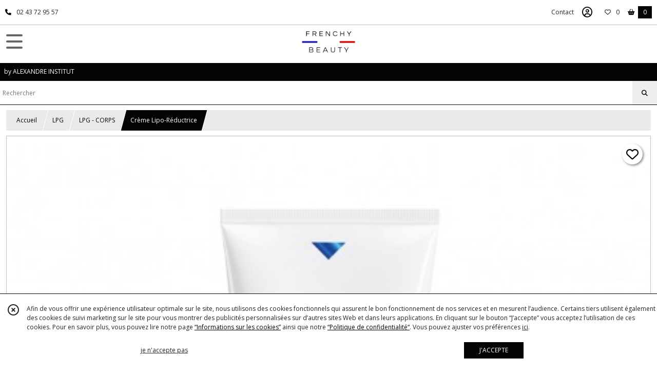

--- FILE ---
content_type: text/html; charset=UTF-8
request_url: https://frenchybeauty.com/1431325-creme-lipo-reductrice.html
body_size: 13568
content:
    <!DOCTYPE html>
<html class="no-js">
<head>
  <meta charset="utf-8">
  <title>Crème Lipo-Réductrice | LPG | FRENCHY BEAUTY</title>
  <meta name="viewport" content="width=device-width, initial-scale=1">
        <meta name="description" content="Action brûle-graisse &amp; perte centimétrique. Une texture onctueuse qui apporte à la peau toute la nutrition attendue. Des résultats visibles dès 7jours">
              <link rel="icon" type="image/png" href="https://eproshopping.cloud/media/529f7cdf42ba7e2a2c32231ce35afd2e3164ea20/favicon/favicon-16x16.png" sizes="16x16"><link rel="icon" type="image/png" href="https://eproshopping.cloud/media/529f7cdf42ba7e2a2c32231ce35afd2e3164ea20/favicon/favicon-32x32.png" sizes="32x32"><link rel="icon" type="image/png" href="https://eproshopping.cloud/media/529f7cdf42ba7e2a2c32231ce35afd2e3164ea20/favicon/favicon-96x96.png" sizes="96x96"><link rel="apple-touch-icon" sizes="57x57" href="https://eproshopping.cloud/media/529f7cdf42ba7e2a2c32231ce35afd2e3164ea20/favicon/apple-touch-icon-57x57.png"><link rel="apple-touch-icon" sizes="60x60" href="https://eproshopping.cloud/media/529f7cdf42ba7e2a2c32231ce35afd2e3164ea20/favicon/apple-touch-icon-60x60.png"><link rel="apple-touch-icon" sizes="76x76" href="https://eproshopping.cloud/media/529f7cdf42ba7e2a2c32231ce35afd2e3164ea20/favicon/apple-touch-icon-76x76.png"><link rel="apple-touch-icon" sizes="120x120" href="https://eproshopping.cloud/media/529f7cdf42ba7e2a2c32231ce35afd2e3164ea20/favicon/apple-touch-icon-120x120.png"><link rel="apple-touch-icon" sizes="152x152" href="https://eproshopping.cloud/media/529f7cdf42ba7e2a2c32231ce35afd2e3164ea20/favicon/apple-touch-icon-152x152.png"><link rel="apple-touch-icon" sizes="167x167" href="https://eproshopping.cloud/media/529f7cdf42ba7e2a2c32231ce35afd2e3164ea20/favicon/apple-touch-icon-167x167.png"><link rel="apple-touch-icon" sizes="180x180" href="https://eproshopping.cloud/media/529f7cdf42ba7e2a2c32231ce35afd2e3164ea20/favicon/apple-touch-icon-180x180.png"><link rel="icon" type="image/png" href="https://eproshopping.cloud/media/529f7cdf42ba7e2a2c32231ce35afd2e3164ea20/favicon/android-chrome-192x192.png" sizes="192x192">
      <meta property="og:type" content="product" />
  <meta property="og:url" content="https://frenchybeauty.com/1431325-creme-lipo-reductrice.html" />
  <meta property="og:title" content="Crème Lipo-Réductrice" />
  <meta property="og:description" content="TEXTURE CRÈME - Tube 200ml. . Sa texture est onctueuse et soyeuse. Elle a été conçue spécifiquement afin de pouvoir pénétrer rapidement au sein de..." />
  <meta property="og:image" content="https://eproshopping.cloud/media/529f7cdf42ba7e2a2c32231ce35afd2e3164ea20/produit/66522a439db1ca6e17b25e88d81639674f6b0b26.jpg" />
  <meta property="og:site_name" content="FRENCHY BEAUTY" />
                <meta name="google-site-verification" content="b0zIbGrkLW60bC2mhzhvw57fX9snJDc4Q6LTEH7ItXk" />
                          <meta name="facebook-domain-verification" content="6ek1149s00vuuq4lelbzdbavx412nz" />
        <script>
    document.documentElement.className = document.documentElement.className.replace(/\bno-js\b/,'js');
  </script>
  <link href="https://fonts.googleapis.com/css2?family=Open+Sans:wght@300..800" rel="stylesheet" type="text/css">
          <link rel="stylesheet" href="/build/997.ba563669.css"><link rel="stylesheet" href="/build/834.16e61b03.css"><link rel="stylesheet" href="/build/80.34683c74.css"><link rel="stylesheet" href="/build/frontend.1fc37339.css">
  <link rel="stylesheet" href="/theme/css/theme_28066_e9740d2f.css" media="screen">
                    <script async src="https://www.googletagmanager.com/gtag/js?id=G-XG2GC5VYL5"></script>
      <script>
        window.dataLayer = window.dataLayer || [];
        function gtag(){dataLayer.push(arguments);}
                  gtag('consent', 'default', {
            ad_storage: 'denied',
            ad_user_data: 'denied',
            ad_personalization: 'denied',
            analytics_storage: 'denied',
          });
                gtag('js', new Date());
        gtag('config', 'G-XG2GC5VYL5');
      </script>
                
  <script src="/build/runtime.a75ddfe5.js" defer></script><script src="/build/406.a97bfe4f.js" defer></script><script src="/build/997.8d0fd1da.js" defer></script><script src="/build/923.0164837a.js" defer></script><script src="/build/834.74802303.js" defer></script><script src="/build/80.8bac68f7.js" defer></script><script src="/build/110.01a93047.js" defer></script><script src="/build/609.a2a9851b.js" defer></script><script src="/build/frontend.16e0848b.js" defer></script>
    <script>
        document.addEventListener('DOMContentLoaded', function() {
      initProductPage('\u007B\u0022functionalPriceExtension\u0022\u003A\u0022included\u0022\u007D', '\u007B\u0022customizationConfig\u0022\u003A\u005B\u005D,\u0022pricing\u0022\u003A\u005B\u007B\u0022threshold\u0022\u003A1,\u0022frequency\u0022\u003A\u0022none\u0022,\u0022amount\u0022\u003A48.33,\u0022amountWithTax\u0022\u003A58.0,\u0022discountAmount\u0022\u003A2.42,\u0022discountAmountWithTax\u0022\u003A2.9,\u0022discountKind\u0022\u003A\u0022rate\u0022,\u0022discountRate\u0022\u003A0.05,\u0022discountSource\u0022\u003A\u0022promotion\u0022,\u0022discounts\u0022\u003A\u005B\u0022id\u007E\u0022\u005D,\u0022taxes\u0022\u003A\u005B\u007B\u0022type\u0022\u003A\u0022vat\u0022,\u0022amount\u0022\u003A9.190000000000001,\u0022rate\u0022\u003A0.2\u007D\u005D\u007D\u005D,\u0022inventories\u0022\u003A\u005B\u007B\u0022id\u0022\u003Anull,\u0022sku\u0022\u003Anull,\u0022availability\u0022\u003A\u0022in_stock\u0022,\u0022displayMode\u0022\u003A\u0022info\u0022,\u0022inventoryMode\u0022\u003A\u0022based_on_stock\u0022,\u0022onDemandDelay\u0022\u003A0,\u0022onDemandText\u0022\u003Anull,\u0022stockQuantity\u0022\u003Anull,\u0022storageLocation\u0022\u003Anull,\u0022preparationTime\u0022\u003A0,\u0022eligibleForRestockNotifications\u0022\u003Atrue\u007D\u005D,\u0022id\u0022\u003A\u00221431325\u0022,\u0022title\u0022\u003A\u0022Cr\\u00e8me\u0020Lipo\u002DR\\u00e9ductrice\u0022,\u0022reference\u0022\u003A\u0022102435200\u0022,\u0022description\u0022\u003A\u0022\u003Cp\u003E\u003Cstrong\u003ETEXTURE\u0020CR\u0026Egrave\u003BME\u0020\u002D\u003C\\\/strong\u003E\u003Cstrong\u003E\u0020Tube\u0020200ml\u003C\\\/strong\u003E\u003C\\\/p\u003E\\r\\n\u003Cp\u003ESa\u0020texture\u0020est\u0020onctueuse\u0020et\u0020soyeuse.\u0020Elle\u0020a\u0020\u0026eacute\u003Bt\u0026eacute\u003B\u0020con\u0026ccedil\u003Bue\u0020sp\u0026eacute\u003Bcifiquement\u0020afin\u0020de\u0020pouvoir\u0020p\u0026eacute\u003Bn\u0026eacute\u003Btrer\u0020rapidement\u0020au\u0020sein\u0020de\u0020l\u0027\u0026eacute\u003Bpiderme\u0020et\u0020de\u0020ne\u0020pas\u0020avoir\u0020de\u0020sensation\u0020collante.\u003C\\\/p\u003E\\r\\n\u003Cp\u003EAction\u0020br\u0026ucirc\u003Ble\u002Dgraisse\u0020et\u0020perte\u0020centim\u0026eacute\u003Btrique\u003C\\\/p\u003E\\r\\n\u003Cp\u003EGr\u0026acirc\u003Bce\u0020\u0026agrave\u003B\u0020sa\u0020texture\u0020douce,\u0020le\u0020massage\u0020est\u0020facilit\u0026eacute\u003B,\u0020la\u0020p\u0026eacute\u003Bn\u0026eacute\u003Btration\u0020est\u0020acc\u0026eacute\u003Bl\u0026eacute\u003Br\u0026eacute\u003Be\u0020et\u0020l\u0027habillage\u0020est\u0020rapide,\u0020plus\u0020besoin\u0020d\u0027attendre\u0020que\u0020la\u0020produit\u0020p\u0026eacute\u003Bn\u0026eacute\u003Btre.\u003C\\\/p\u003E\\r\\n\u003Cp\u003E\u003Cstrong\u003ED\u0026Eacute\u003BTAILS\u0020\u003A\u003C\\\/strong\u003E\u003C\\\/p\u003E\\r\\n\u003Cp\u003EUne\u0020texture\u0020onctueuse\u0020qui\u0020apporte\u0020\u0026agrave\u003B\u0020la\u0020peau\u0020toute\u0020la\u0020nutrition\u0020attendue.\u0020\u003Cbr\u0020\\\/\u003E\u003Cbr\u0020\\\/\u003ESon\u0020complexe\u0020minceur\u0020LPG\u0020unique\u0020peut\u0020\u0026eacute\u003Bliminer\u0020efficacement\u0020la\u0020sensation\u0020de\u0020sati\u0026eacute\u003Bt\u0026eacute\u003B\u0020dans\u0020tout\u0020le\u0020corps.\u003C\\\/p\u003E\\r\\n\u003Cp\u003E\u002D\u0020La\u0020Coralline\u0020G\u0020extraite\u0020de\u0020coraux\u0020v\u0026eacute\u003Bg\u0026eacute\u003Btaux\u0020marins\u0020est\u0020un\u0020actif\u0020intelligent\u0020qui\u0020peut\u0020s\u0027adapter\u0020aux\u0020rythmes\u0020biologiques\u0020de\u0020nos\u0020cellules\u0020graisseuses\u0020pour\u0020mieux\u0020les\u0020suivre\u0020\u003A\u0020la\u0020nuit,\u0020elle\u0020peut\u0020limiter\u0020la\u0020production\u0020de\u0020graisse\u0020en\u0020stockant\u0020les\u0020graisses\u0020et\u0020de\u0020nouvelles\u0020cellules\u0020graisseuses\u0020matures\u0020forment\u0020et\u0020stimuler\u0020la\u0020synth\u0026egrave\u003Bse\u0020de\u0020cellules\u0020graisseuses.\u003C\\\/p\u003E\\r\\n\u003Cp\u003E\u002D\u0020Le\u0020Collag\u0026egrave\u003Bne\u0020lui,\u0020favorise\u0020l\u0026rsquo\u003B\u0026eacute\u003Blimination\u0020des\u0020graisses\u0020au\u0020cours\u0020de\u0020la\u0020journ\u0026eacute\u003Be.\u0026nbsp\u003BCe\u0020lien\u0020entre\u0020la\u0020nature\u0020et\u0020la\u0020science\u0020apporte\u0020une\u0020sensorialit\u0026eacute\u003B\u0020a\u0020m\u0026ecirc\u003Bme\u0020la\u0020peau\u0020gr\u0026acirc\u003Bce\u0020\u0026agrave\u003B\u0020des\u0020formules\u0020d\u0026eacute\u003Bvelopp\u0026eacute\u003Bes\u0020pour\u0020apporter\u0020bien\u002D\u0026ecirc\u003Btre\u0020et\u0020plaisir\u0020avec\u0020une\u0020texture\u0020essentielle.\u003C\\\/p\u003E\\r\\n\u003Cp\u003EDes\u0020r\u0026eacute\u003Bsultats\u0020visibles\u0020d\u0026egrave\u003Bs\u00207jours\u0020d\u0026rsquo\u003Bapr\u0026egrave\u003Bs\u0020les\u0020rapports\u0020dermatologiques\u0020avec\u0020un\u0020ventre\u0020qui\u0020parait\u0020plus\u0020plat,\u0020des\u0020cuisses\u0020affin\u0026eacute\u003Bes,\u0020les\u0020fesses\u0020comme\u0020regalb\u0026eacute\u003Bes\u0020et\u0020une\u0020silhouette\u0020resculpt\u0026eacute\u003Be.\u003C\\\/p\u003E\\r\\n\u003Cp\u003E\u003Cstrong\u003EUTILISATION\u0020\u003A\u0020\u003C\\\/strong\u003E\u003C\\\/p\u003E\\r\\n\u003Cp\u003EAppliquez\u0020matin\u0020ou\u0020soir.\u0020Chauffez\u0020le\u0020produit\u0020entre\u0020vos\u0020mains\u0020et\u0020r\u0026eacute\u003Balisez\u0020un\u0020mouvement\u0020de\u0020p\u0026eacute\u003Btrissage\u0020sur\u0020les\u0020zones\u0020cibl\u0026eacute\u003Bes\u0020\u0028taille,\u0020ventre,\u0020fesses,\u0020cuisses\u0029.\u0020Ne\u0020pas\u0020appliquer\u0020sur\u0020les\u0020femmes\u0020enceintes\u0020ou\u0020allaitantes.\u0020Usage\u0020externe\u0020exclusivement.\u0020\u0026Eacute\u003Bvitez\u0020le\u0020contact\u0020avec\u0020les\u0020yeux\u0020et\u0020les\u0020muqueuses.\u0020En\u0020cas\u0020de\u0020contact,\u0020rincez\u0020abondamment\u0020\u0026agrave\u003B\u0020l\u0027eau\u0020claire.\u003C\\\/p\u003E\\r\\n\u003Cp\u003E\u003Cstrong\u003ECOMPOSITION\u0020\u003A\u003C\\\/strong\u003E\u003C\\\/p\u003E\\r\\n\u003Cp\u003E\u003Cem\u003EINGR\u0026Eacute\u003BDIENTS\u0020\u003A\u0020AQUA\u0020\u0028WATER\\\/EAU\u0029,\u0020GLYCERETH\u002D26,\u0020GLYCERIN,\u0020C15\u002D19\u0020ALKANE,\u0020SODIUM\u0020POLYACRYLATE,\u0020C18\u002D21\u0020ALKANE,\u0020BENZYL\u0020GLYCOL,\u0020PARFUM\u0020\u0028FRAGRANCE\u0029,\u0020PROPANEDIOL,\u0020MALTODEXTRIN,\u0020CHLORPHENESIN,\u0020CITRUS\u0020AURANTIUM\u0020BERGAMIA\u0020\u0028BERGAMOT\u0029\u0020FRUIT\u0020EXTRACT,\u0020ACACIA\u0020SENEGAL\u0020GUM,\u0020SODIUM\u0020STEAROYL\u0020GLUTAMATE,\u0020ETHYLHEXYLGLYCERIN,\u0020SODIUM\u0020HYALURONATE,\u0020RASPBERRY\u0020KETONE,\u0020LYTHRUM\u0020SALICARIA\u0020EXTRACT,\u0020DISODIUM\u0020PHOSPHATE,\u0020XANTHAN\u0020GUM,\u0020SODIUM\u0020PHOSPHATE,\u0020GLYCERYL\u0020CAPRYLATE,\u0020SACCHARIDE\u0020ISOMERATE,\u0020ORIGANUM\u0020MAJORANA\u0020LEAF\u0020EXTRACT,\u0020CROCUS\u0020CHRYSANTHUS\u0020BULB\u0020EXTRACT.\u003C\\\/em\u003E\u003C\\\/p\u003E\u0022,\u0022shortDescription\u0022\u003Anull,\u0022position\u0022\u003A0,\u0022category\u0022\u003A\u0022id\u007E209250\u0022,\u0022mediaObjects\u0022\u003A\u005B\u0022id\u007E4084092\u0022,\u0022id\u007E3466323\u0022,\u0022id\u007E3585226\u0022\u005D,\u0022isOptionRequired\u0022\u003Afalse,\u0022optionHelper\u0022\u003A\u0022\u0022,\u0022optionLabel\u0022\u003A\u0022\u0022,\u0022options\u0022\u003A\u005B\u005D\u007D', '\u005B\u005D');
              ApplicationPaymentAlma.init('\u007B\u0022env\u0022\u003A\u0022prod\u0022,\u0022merchantId\u0022\u003A\u0022merchant_11yIw3B2xN9ybboWdElNTpIt8JhNY5KBYu\u0022\u007D', 'fr');
          });
  </script>
</head>
<body>

      
<header class="t_A04 ">
  <div class="HeaderTop">
    <div class="wrapper">
      <div class="main">
                  <a href="tel:02 43 72 95 57">
            <span class="icon fa-solid fa-phone"></span>
            <span class="text">02 43 72 95 57</span>
          </a>
              </div>
      <div class="aside">
                    <ul class="PageLinkContainer level-0" >
                    <li>
                  <a href="/page/qui-sommes-nous.html">
                        <span class="text">Qui sommes nous ?</span>
                      </a>
                      </li>
                <li>
                  <a href="/page/325898-Offres-du-Moment.html">
                        <span class="text">Offres du Moment</span>
                      </a>
                      </li>
                <li>
                  <div>
                        <span class="text">Menu</span>
                          <span class="fa-solid fa-sort-down"></span>
                      </div>
                            <ul class="display-column level-1" style="display:none">
          <li class="MobileHeaderMenu">
                  <div>
                        <span class="text">Menu</span>
          </div>
              </li>
                    <li>
                  <a href="/page/280383-livraisons-et-frais-de-port.html">
                        <span class="text">Livraisons et frais de port</span>
                      </a>
                      </li>
                <li>
                  <a href="/page/313188-exclu-web-produits.html">
                        <span class="text">Exclusivités du web et produits pas chers</span>
                      </a>
                      </li>
                <li>
                  <a href="/page/339426-PHYTOMER-La-Cosmetique-Marine.html">
                        <span class="text">PHYTOMER - La Cosmétique Marine</span>
                      </a>
                      </li>
                <li>
                  <a href="/page/343110-GUINOT-Decouvrir-la-marque.html">
                        <span class="text">GUINOT - Nouveaux Produits</span>
                      </a>
                      </li>
                <li>
                  <a href="/page/313235-les-produits-guinot.html">
                        <span class="text">GUINOT - n°1 de la beauté</span>
                      </a>
                      </li>
                <li>
                  <a href="/page/343889-LPG-Innovation-Anti-Rides.html">
                        <span class="text">LPG - Innovation Anti-Rides</span>
                      </a>
                      </li>
                <li>
                  <a href="/page/335343-LPG-Innovation-Hydratation-Jeunesse.html">
                        <span class="text">LPG - Innovation Hydratation Jeunesse</span>
                      </a>
                      </li>
                <li>
                  <a href="/page/313236-lpg-mon-allie-pour-mincir.html">
                        <span class="text">LPG - Mon Allié pour Mincir</span>
                      </a>
                      </li>
      </ul>

              </li>
      </ul>

        <ul>
                      <li class="contact">
              <a href="/contactez-nous">Contact</a>
            </li>
                          <li class="blog">
                <a href="/blog">
                  <div class="icon"><span class="fa-solid fa-book-open-cover"></span></div>
                  <div class="text">Les Conseils Beauté</div>
                </a>
              </li>
                                                                                        <li class="login">
                    <a class="js-adv-modal-open" href="/login" aria-label="Espace client">
                      <span class="far fa-user-circle"></span>
                    </a>
                  </li>
                                                                    <li class="favorite">
                <a href="/espace-client/mes-favoris">
                  <div class="icon"><span class="fa-regular fa-heart"></span></div>
                  <div class="counter js-favoriteTotal-total-products">0</div>
                </a>
              </li>
                                      <li class="cart">
                <a href="/panier">
                  <div class="icon"><span class="fas fa-shopping-basket"></span></div>
                  <div class="counter js-cartTotal-total-products">0</div>
                </a>
              </li>
                              </ul>
      </div>
    </div>
  </div>
  <div class="HeaderMiddle">
    <div class="wrapper ">
      <div id="header-menu-mobile-toggle">
        <span>Toggle Menu</span>
      </div>
      <div class="aside">
        <div class="search-form">
          <input type="search" data-url="/catalogue" placeholder="Rechercher">
          <button aria-label="Rechercher"><i class="fas fa-search"></i></button>
        </div>
      </div>
      <div class="main">
        <a href="/">
          <img src="https://eproshopping.cloud/media/529f7cdf42ba7e2a2c32231ce35afd2e3164ea20/logo/f94fbc64152d8da9ae2016880bad034a266473d3.png" class="js-PreviewLogo">
          <div>
                                                            </div>
        </a>
      </div>
      <div class="aside">
        <ul>
                      <li class="blog">
              <a href="/blog">
                <div class="icon"><span class="fa-solid fa-book-open-cover"></span></div>
              </a>
            </li>
                                              <li class="login">
                <a class="js-adv-modal-open" href="/login" aria-label="Espace client">
                  <div class="icon"><span class="fas fa-user"></span></div>
                </a>
              </li>
                                            <li class="cart">
              <a href="/panier">
                <div class="icon"><span class="fas fa-shopping-cart"></span></div>
                <div class="counter js-cartTotal-total-products">0</div>
              </a>
            </li>
                  </ul>
      </div>
    </div>
  </div>
    <nav class="Menu t_C01">
  <div>
    <ul class="level-0 " >
                    <li>
                              <a href="/">
                              <span class="icon fas fa-home mr-0"></span>
                            <span class="text"></span>
                          </a>
                                </li>
                      <li>
                              <a href="/catalogue">
                            <span class="text">Tous nos produits</span>
                              <span class="fa-solid fa-chevron-right"></span>
                          </a>
                                    <ul class="level-1 display-left" style="display:none">
      <li class="MobileHeaderMenu">
              <a href="/catalogue">
                    <span class="text">Tous nos produits</span>
        </a>
          </li>
                    <li>
                              <a href="/catalogue/279909-CARTE-CADEAU">
                            <span class="text">CARTES CADEAUX</span>
                          </a>
                                </li>
                      <li>
                              <a href="/catalogue/225758-guinot">
                            <span class="text">GUINOT</span>
                              <span class="fa-solid fa-chevron-right"></span>
                          </a>
                                    <ul class="level-2 " >
      <li class="MobileHeaderMenu">
              <a href="/catalogue/225758-guinot">
                    <span class="text">GUINOT</span>
        </a>
          </li>
                    <li>
                              <a href="/catalogue/227580-hydratation">
                            <span class="text">HYDRATATION</span>
                          </a>
                                </li>
                      <li>
                              <a href="/catalogue/227578-longevite">
                            <span class="text">LONGÉVITÉ ANTI-ÂGE</span>
                          </a>
                                </li>
                      <li>
                              <a href="/catalogue/227577-jeunesse">
                            <span class="text">JEUNESSE</span>
                          </a>
                                </li>
                      <li>
                              <a href="/catalogue/227576-gommages">
                            <span class="text">GOMMAGES</span>
                          </a>
                                </li>
                      <li>
                              <a href="/catalogue/227579-fermete">
                            <span class="text">FERMETÉ</span>
                          </a>
                                </li>
                      <li>
                              <a href="/catalogue/228029-purete">
                            <span class="text">PURETÉ</span>
                          </a>
                                </li>
                      <li>
                              <a href="/catalogue/239055-guinot-apaisement">
                            <span class="text">APAISEMENT DOUCEUR</span>
                          </a>
                                </li>
                      <li>
                              <a href="/catalogue/227584-eclat">
                            <span class="text">ÉCLAT</span>
                          </a>
                                </li>
                      <li>
                              <a href="/catalogue/269479-CORPS">
                            <span class="text">CORPS</span>
                          </a>
                                </li>
                      <li>
                              <a href="/catalogue/227575-epilation-longue-duree">
                            <span class="text">ÉPILATION LONGUE DURÉE</span>
                          </a>
                                </li>
                      <li>
                              <a href="/catalogue/227585-yeux-levres-cou">
                            <span class="text">YEUX - LÈVRES - COU</span>
                          </a>
                                </li>
                      <li>
                              <a href="/catalogue/269480-TEINT">
                            <span class="text">TEINT</span>
                          </a>
                                </li>
                      <li>
                              <a href="/catalogue/240078-guinot-demaquillants">
                            <span class="text">DÉMAQUILLANTS - LOTIONS</span>
                          </a>
                                </li>
                      <li>
                              <a href="/catalogue/227583-nutrition">
                            <span class="text">NUTRITION</span>
                          </a>
                                </li>
                      <li>
                              <a href="/catalogue/260415-GUINOT-SOLAIRES">
                            <span class="text">SOLAIRES</span>
                          </a>
                                </li>
                      <li>
                              <a href="/catalogue/291961-TACHES-BRUNES">
                            <span class="text">TÂCHES BRUNES</span>
                          </a>
                                </li>
      </ul>
              </li>
                      <li>
                              <a href="/catalogue/338232-MARY-COHR">
                            <span class="text">MARY COHR</span>
                              <span class="fa-solid fa-chevron-right"></span>
                          </a>
                                    <ul class="level-2 " >
      <li class="MobileHeaderMenu">
              <a href="/catalogue/338232-MARY-COHR">
                    <span class="text">MARY COHR</span>
        </a>
          </li>
                    <li>
                              <a href="/catalogue/338238-HYDRATATION">
                            <span class="text">HYDRATATION</span>
                          </a>
                                </li>
                      <li>
                              <a href="/catalogue/338236-LONGEVITE">
                            <span class="text">LONGÉVITÉ</span>
                          </a>
                                </li>
                      <li>
                              <a href="/catalogue/338237-FERMETE">
                            <span class="text">FERMETÉ</span>
                          </a>
                                </li>
                      <li>
                              <a href="/catalogue/338240-DOUCEUR">
                            <span class="text">DOUCEUR</span>
                          </a>
                                </li>
                      <li>
                              <a href="/catalogue/338239-NUTRITION">
                            <span class="text">NUTRITION</span>
                          </a>
                                </li>
                      <li>
                              <a href="/catalogue/338241-PURETE">
                            <span class="text">PURETÉ</span>
                          </a>
                                </li>
                      <li>
                              <a href="/catalogue/338243-ECLAT">
                            <span class="text">ÉCLAT</span>
                          </a>
                                </li>
                      <li>
                              <a href="/catalogue/338233-AROMATHERAPIE-BEAUTE">
                            <span class="text">AROMATHÉRAPIE BEAUTÉ</span>
                          </a>
                                </li>
                      <li>
                              <a href="/catalogue/338234-DEMAQUILLANTS-NETTOYANTS">
                            <span class="text">DÉMAQUILLANTS &amp; NETTOYANTS</span>
                          </a>
                                </li>
                      <li>
                              <a href="/catalogue/338235-GOMMAGES">
                            <span class="text">GOMMAGES</span>
                          </a>
                                </li>
                      <li>
                              <a href="/catalogue/338242-BEAUTE-NATURE">
                            <span class="text">BEAUTÉ NATURE</span>
                          </a>
                                </li>
                      <li>
                              <a href="/catalogue/338244-AROMATHERAPIE-CORPS">
                            <span class="text">AROMATHÉRAPIE CORPS</span>
                          </a>
                                </li>
      </ul>
              </li>
                      <li>
                              <a href="/catalogue/211284-lpg">
                            <span class="text">LPG</span>
                              <span class="fa-solid fa-chevron-right"></span>
                          </a>
                                    <ul class="level-2 " >
      <li class="MobileHeaderMenu">
              <a href="/catalogue/211284-lpg">
                    <span class="text">LPG</span>
        </a>
          </li>
                    <li>
                              <a href="/catalogue/209250-corps">
                            <span class="text">LPG - CORPS</span>
                          </a>
                                </li>
                      <li>
                              <a href="/catalogue/209249-visage">
                            <span class="text">LPG - VISAGE</span>
                          </a>
                                </li>
                      <li>
                              <a href="/catalogue/209251-complements-alimentaires">
                            <span class="text">LPG - COMPLÉMENTS ALIMENTAIRES</span>
                          </a>
                                </li>
      </ul>
              </li>
                      <li>
                              <a href="/catalogue/302864-PHYTOMER">
                            <span class="text">PHYTOMER</span>
                              <span class="fa-solid fa-chevron-right"></span>
                          </a>
                                    <ul class="level-2 " >
      <li class="MobileHeaderMenu">
              <a href="/catalogue/302864-PHYTOMER">
                    <span class="text">PHYTOMER</span>
        </a>
          </li>
                    <li>
                              <a href="/catalogue/303015-HYDRATANTS-ET-NOURRISSANTS">
                            <span class="text">HYDRATANTS ET NOURRISSANTS VISAGE</span>
                          </a>
                                </li>
                      <li>
                              <a href="/catalogue/302913-ANTI-AGE-GLOBAL-PREMIUM">
                            <span class="text">XMF ANTI-ÂGE GLOBAL PREMIUM</span>
                          </a>
                                </li>
                      <li>
                              <a href="/catalogue/302937-ANTI-AGE-CIBLE">
                            <span class="text">ANTI-ÂGE CIBLE</span>
                          </a>
                                </li>
                      <li>
                              <a href="/catalogue/303248-APAISANTS">
                            <span class="text">APAISANTS</span>
                          </a>
                                </li>
                      <li>
                              <a href="/catalogue/303223-ANTI-POLLUTION">
                            <span class="text">ANTI-POLLUTION</span>
                          </a>
                                </li>
                      <li>
                              <a href="/catalogue/302872-EXFOLIANTS">
                            <span class="text">EXFOLIANTS</span>
                          </a>
                                </li>
                      <li>
                              <a href="/catalogue/303250-LIGNE-CYFOLIA-BIO">
                            <span class="text">LIGNE CYFOLIA BIO</span>
                          </a>
                                </li>
                      <li>
                              <a href="/catalogue/302912-BIEN-ETRE-ET-REMISE-EN-FORME">
                            <span class="text">BIEN ÊTRE ET REMISE EN FORME</span>
                          </a>
                                </li>
                      <li>
                              <a href="/catalogue/303217-ANTI-TACHES-ET-ECLAT">
                            <span class="text">ANTI-TÂCHES ET ÉCLAT</span>
                          </a>
                                </li>
                      <li>
                              <a href="/catalogue/303247-PURIFIANT-ET-ANTI-IMPERFECTIONS">
                            <span class="text">PURIFIANT ET ANTI-IMPERFECTIONS</span>
                          </a>
                                </li>
                      <li>
                              <a href="/catalogue/302871-NETTOYANTS-ET-DEMAQUILLANTS">
                            <span class="text">NETTOYANTS ET DÉMAQUILLANTS</span>
                          </a>
                                </li>
                      <li>
                              <a href="/catalogue/303249-CONTOUR-DES-YEUX-ET-LEVRES-CONTOUR-DES-YEUX-ET-LEVRES-CONTOUR-DES-YEUX-ET-LEVRES">
                            <span class="text">CONTOUR DES YEUX ET LÈVRES</span>
                          </a>
                                </li>
                      <li>
                              <a href="/catalogue/303253-NETTOYANTS-ET-EXFOLIANTS">
                            <span class="text">NETTOYANTS ET EXFOLIANTS</span>
                          </a>
                                </li>
                      <li>
                              <a href="/catalogue/303254-HYDRATANTS-ET-NOURRISSANTS-CORPS">
                            <span class="text">HYDRATANTS ET NOURRISSANTS CORPS</span>
                          </a>
                                </li>
                      <li>
                              <a href="/catalogue/303256-MINCEUR-CELLULITE-FERMETE-ET-VERGETURES">
                            <span class="text">MINCEUR, CELLULITE, FERMETÉ ET VERGETURES</span>
                          </a>
                                </li>
                      <li>
                              <a href="/catalogue/317307-SOLAIRES">
                            <span class="text">SOLAIRES</span>
                          </a>
                                </li>
      </ul>
              </li>
                      <li>
                              <a href="/catalogue/211285-dr-renaud">
                            <span class="text">Dr RENAUD</span>
                              <span class="fa-solid fa-chevron-right"></span>
                          </a>
                                    <ul class="level-2 " >
      <li class="MobileHeaderMenu">
              <a href="/catalogue/211285-dr-renaud">
                    <span class="text">Dr RENAUD</span>
        </a>
          </li>
                    <li>
                              <a href="/catalogue/209311-soins-purifiants-citron-vert">
                            <span class="text">SOINS PURIFIANTS CITRON VERT</span>
                          </a>
                                </li>
                      <li>
                              <a href="/catalogue/209308-soins-hydratants-framboise">
                            <span class="text">SOINS HYDRATANTS FRAMBOISE</span>
                          </a>
                                </li>
                      <li>
                              <a href="/catalogue/209312-soins-quotidiens-perfecteurs-de-peau">
                            <span class="text">SOINS QUOTIDIENS PERFECTEURS DE PEAU</span>
                          </a>
                                </li>
                      <li>
                              <a href="/catalogue/209310-soins-nourrissants-miel-d-acacia">
                            <span class="text">SOINS NOURRISSANTS MIEL D&#039;ACACIA</span>
                          </a>
                                </li>
                      <li>
                              <a href="/catalogue/209309-soins-lissants-mimosa">
                            <span class="text">SOINS LISSANTS MIMOSA</span>
                          </a>
                                </li>
                      <li>
                              <a href="/catalogue/209307-soins-apaisants-camomille">
                            <span class="text">SOINS APAISANTS CAMOMILLE</span>
                          </a>
                                </li>
                      <li>
                              <a href="/catalogue/211748-dr-renaud-soins-eclat-carotte">
                            <span class="text">SOINS ÉCLAT CAROTTE</span>
                          </a>
                                </li>
                      <li>
                              <a href="/catalogue/209252-soins-anti-age-iris">
                            <span class="text">SOINS ANTI-ÂGE IRIS</span>
                          </a>
                                </li>
                      <li>
                              <a href="/catalogue/209306-soins-anti-age-global">
                            <span class="text">SOINS ANTI-ÂGE GLOBAL ROSE</span>
                          </a>
                                </li>
                      <li>
                              <a href="/catalogue/211749-dr-renaud-prescription-vegetale-intensive">
                            <span class="text">PRESCRIPTION VÉGÉTALE INTENSIVE</span>
                          </a>
                                </li>
                      <li>
                              <a href="/catalogue/209305-produits-corps">
                            <span class="text">SOINS CORPS PAMPLEMOUSSE &amp; MANGUE</span>
                          </a>
                                </li>
                      <li>
                              <a href="/catalogue/223609-dr-renaud-cremes-mains">
                            <span class="text">CRÈMES MAINS</span>
                          </a>
                                </li>
      </ul>
              </li>
                      <li>
                              <a href="/catalogue/HAIR-SUMMUM">
                            <span class="text">HAIR SUMMUM</span>
                              <span class="fa-solid fa-chevron-right"></span>
                          </a>
                                    <ul class="level-2 " >
      <li class="MobileHeaderMenu">
              <a href="/catalogue/HAIR-SUMMUM">
                    <span class="text">HAIR SUMMUM</span>
        </a>
          </li>
                    <li>
                              <a href="/catalogue/HAIR-SUMMUM-HOMME">
                            <span class="text">HAIR SUMMUM - HOMME</span>
                          </a>
                                </li>
                      <li>
                              <a href="/catalogue/HAIR-SUMMUM-FEMME">
                            <span class="text">HAIR SUMMUM - FEMME</span>
                          </a>
                                </li>
      </ul>
              </li>
                      <li>
                              <a href="/catalogue/307747-DECLEOR">
                            <span class="text">DECLÉOR</span>
                              <span class="fa-solid fa-chevron-right"></span>
                          </a>
                                    <ul class="level-2 " >
      <li class="MobileHeaderMenu">
              <a href="/catalogue/307747-DECLEOR">
                    <span class="text">DECLÉOR</span>
        </a>
          </li>
                    <li>
                              <a href="/catalogue/218210-visage">
                            <span class="text">DECLÉOR - VISAGE</span>
                              <span class="fa-solid fa-chevron-right"></span>
                          </a>
                                    <ul class="level-3 " >
      <li class="MobileHeaderMenu">
              <a href="/catalogue/218210-visage">
                    <span class="text">DECLÉOR - VISAGE</span>
        </a>
          </li>
                    <li>
                              <a href="/catalogue/243840-creme">
                            <span class="text">DECLÉOR - CRÈMES VISAGE</span>
                          </a>
                                </li>
                      <li>
                              <a href="/catalogue/243841-mandarine-verte">
                            <span class="text">DECLÉOR - MASQUES</span>
                          </a>
                                </li>
                      <li>
                              <a href="/catalogue/243842-hydra-floral">
                            <span class="text">DECLÉOR - YEUX</span>
                          </a>
                                </li>
                      <li>
                              <a href="/catalogue/243845-aromessence">
                            <span class="text">DECLÉOR - SÉRUMS HUILES</span>
                          </a>
                                </li>
                      <li>
                              <a href="/catalogue/243848-aroma">
                            <span class="text">DECLÉOR - DÉMAQUILLANTS NETTOYANTS LOTIONS</span>
                          </a>
                                </li>
                      <li>
                              <a href="/catalogue/243849-teint">
                            <span class="text">DECLÉOR - TEINT</span>
                          </a>
                                </li>
      </ul>
              </li>
                      <li>
                              <a href="/catalogue/218211-decleor-corps">
                            <span class="text">DECLÉOR - CORPS</span>
                          </a>
                                </li>
                      <li>
                              <a href="/catalogue/218213-decleor-solaires">
                            <span class="text">DECLÉOR - SOLAIRES</span>
                          </a>
                                </li>
      </ul>
              </li>
                      <li>
                              <a href="/catalogue/226314-master-color">
                            <span class="text">MASTER COLOR</span>
                          </a>
                                </li>
                      <li>
                              <a href="/catalogue/302359-VICTORIA-S-TEA-TIMES">
                            <span class="text">VICTORIA&#039;S TEA TIMES</span>
                          </a>
                                </li>
                      <li>
                              <a href="/catalogue/295311-PARFUMS">
                            <span class="text">PARFUMS</span>
                              <span class="fa-solid fa-chevron-right"></span>
                          </a>
                                    <ul class="level-2 " >
      <li class="MobileHeaderMenu">
              <a href="/catalogue/295311-PARFUMS">
                    <span class="text">PARFUMS</span>
        </a>
          </li>
                    <li>
                              <a href="/catalogue/295313-PARFUMS-FEMME">
                            <span class="text">PARFUMS FEMME</span>
                          </a>
                                </li>
                      <li>
                              <a href="/catalogue/295312-PARFUMS-HOMME">
                            <span class="text">PARFUMS HOMME</span>
                          </a>
                                </li>
      </ul>
              </li>
      </ul>
              </li>
                      <li>
                              <a href="/catalogue/279909-CARTE-CADEAU">
                            <span class="text">CARTES CADEAUX</span>
                          </a>
                                </li>
                      <li>
                              <a href="/catalogue/225758-guinot">
                            <span class="text">GUINOT</span>
                              <span class="fa-solid fa-chevron-right"></span>
                          </a>
                                    <ul class="level-1 " style="display:none">
      <li class="MobileHeaderMenu">
              <a href="/catalogue/225758-guinot">
                    <span class="text">GUINOT</span>
        </a>
          </li>
                    <li>
                              <a href="/catalogue/227580-hydratation">
                            <span class="text">HYDRATATION</span>
                          </a>
                                </li>
                      <li>
                              <a href="/catalogue/227578-longevite">
                            <span class="text">LONGÉVITÉ ANTI-ÂGE</span>
                          </a>
                                </li>
                      <li>
                              <a href="/catalogue/227577-jeunesse">
                            <span class="text">JEUNESSE</span>
                          </a>
                                </li>
                      <li>
                              <a href="/catalogue/227576-gommages">
                            <span class="text">GOMMAGES</span>
                          </a>
                                </li>
                      <li>
                              <a href="/catalogue/227579-fermete">
                            <span class="text">FERMETÉ</span>
                          </a>
                                </li>
                      <li>
                              <a href="/catalogue/228029-purete">
                            <span class="text">PURETÉ</span>
                          </a>
                                </li>
                      <li>
                              <a href="/catalogue/239055-guinot-apaisement">
                            <span class="text">APAISEMENT DOUCEUR</span>
                          </a>
                                </li>
                      <li>
                              <a href="/catalogue/227584-eclat">
                            <span class="text">ÉCLAT</span>
                          </a>
                                </li>
                      <li>
                              <a href="/catalogue/269479-CORPS">
                            <span class="text">CORPS</span>
                          </a>
                                </li>
                      <li>
                              <a href="/catalogue/227575-epilation-longue-duree">
                            <span class="text">ÉPILATION LONGUE DURÉE</span>
                          </a>
                                </li>
                      <li>
                              <a href="/catalogue/227585-yeux-levres-cou">
                            <span class="text">YEUX - LÈVRES - COU</span>
                          </a>
                                </li>
                      <li>
                              <a href="/catalogue/269480-TEINT">
                            <span class="text">TEINT</span>
                          </a>
                                </li>
                      <li>
                              <a href="/catalogue/240078-guinot-demaquillants">
                            <span class="text">DÉMAQUILLANTS - LOTIONS</span>
                          </a>
                                </li>
                      <li>
                              <a href="/catalogue/227583-nutrition">
                            <span class="text">NUTRITION</span>
                          </a>
                                </li>
                      <li>
                              <a href="/catalogue/260415-GUINOT-SOLAIRES">
                            <span class="text">SOLAIRES</span>
                          </a>
                                </li>
                      <li>
                              <a href="/catalogue/291961-TACHES-BRUNES">
                            <span class="text">TÂCHES BRUNES</span>
                          </a>
                                </li>
      </ul>
              </li>
                      <li>
                              <a href="/catalogue/338232-MARY-COHR">
                            <span class="text">MARY COHR</span>
                              <span class="fa-solid fa-chevron-right"></span>
                          </a>
                                    <ul class="level-1 " style="display:none">
      <li class="MobileHeaderMenu">
              <a href="/catalogue/338232-MARY-COHR">
                    <span class="text">MARY COHR</span>
        </a>
          </li>
                    <li>
                              <a href="/catalogue/338238-HYDRATATION">
                            <span class="text">HYDRATATION</span>
                          </a>
                                </li>
                      <li>
                              <a href="/catalogue/338236-LONGEVITE">
                            <span class="text">LONGÉVITÉ</span>
                          </a>
                                </li>
                      <li>
                              <a href="/catalogue/338237-FERMETE">
                            <span class="text">FERMETÉ</span>
                          </a>
                                </li>
                      <li>
                              <a href="/catalogue/338240-DOUCEUR">
                            <span class="text">DOUCEUR</span>
                          </a>
                                </li>
                      <li>
                              <a href="/catalogue/338239-NUTRITION">
                            <span class="text">NUTRITION</span>
                          </a>
                                </li>
                      <li>
                              <a href="/catalogue/338241-PURETE">
                            <span class="text">PURETÉ</span>
                          </a>
                                </li>
                      <li>
                              <a href="/catalogue/338243-ECLAT">
                            <span class="text">ÉCLAT</span>
                          </a>
                                </li>
                      <li>
                              <a href="/catalogue/338233-AROMATHERAPIE-BEAUTE">
                            <span class="text">AROMATHÉRAPIE BEAUTÉ</span>
                          </a>
                                </li>
                      <li>
                              <a href="/catalogue/338234-DEMAQUILLANTS-NETTOYANTS">
                            <span class="text">DÉMAQUILLANTS &amp; NETTOYANTS</span>
                          </a>
                                </li>
                      <li>
                              <a href="/catalogue/338235-GOMMAGES">
                            <span class="text">GOMMAGES</span>
                          </a>
                                </li>
                      <li>
                              <a href="/catalogue/338242-BEAUTE-NATURE">
                            <span class="text">BEAUTÉ NATURE</span>
                          </a>
                                </li>
                      <li>
                              <a href="/catalogue/338244-AROMATHERAPIE-CORPS">
                            <span class="text">AROMATHÉRAPIE CORPS</span>
                          </a>
                                </li>
      </ul>
              </li>
                      <li>
                              <a href="/catalogue/211284-lpg">
                            <span class="text">LPG</span>
                              <span class="fa-solid fa-chevron-right"></span>
                          </a>
                                    <ul class="level-1 " style="display:none">
      <li class="MobileHeaderMenu">
              <a href="/catalogue/211284-lpg">
                    <span class="text">LPG</span>
        </a>
          </li>
                    <li>
                              <a href="/catalogue/209250-corps">
                            <span class="text">LPG - CORPS</span>
                          </a>
                                </li>
                      <li>
                              <a href="/catalogue/209249-visage">
                            <span class="text">LPG - VISAGE</span>
                          </a>
                                </li>
                      <li>
                              <a href="/catalogue/209251-complements-alimentaires">
                            <span class="text">LPG - COMPLÉMENTS ALIMENTAIRES</span>
                          </a>
                                </li>
      </ul>
              </li>
                      <li>
                              <a href="/catalogue/302864-PHYTOMER">
                            <span class="text">PHYTOMER</span>
                              <span class="fa-solid fa-chevron-right"></span>
                          </a>
                                    <ul class="level-1 " style="display:none">
      <li class="MobileHeaderMenu">
              <a href="/catalogue/302864-PHYTOMER">
                    <span class="text">PHYTOMER</span>
        </a>
          </li>
                    <li>
                              <a href="/catalogue/303015-HYDRATANTS-ET-NOURRISSANTS">
                            <span class="text">HYDRATANTS ET NOURRISSANTS VISAGE</span>
                          </a>
                                </li>
                      <li>
                              <a href="/catalogue/302913-ANTI-AGE-GLOBAL-PREMIUM">
                            <span class="text">XMF ANTI-ÂGE GLOBAL PREMIUM</span>
                          </a>
                                </li>
                      <li>
                              <a href="/catalogue/302937-ANTI-AGE-CIBLE">
                            <span class="text">ANTI-ÂGE CIBLE</span>
                          </a>
                                </li>
                      <li>
                              <a href="/catalogue/303248-APAISANTS">
                            <span class="text">APAISANTS</span>
                          </a>
                                </li>
                      <li>
                              <a href="/catalogue/303223-ANTI-POLLUTION">
                            <span class="text">ANTI-POLLUTION</span>
                          </a>
                                </li>
                      <li>
                              <a href="/catalogue/302872-EXFOLIANTS">
                            <span class="text">EXFOLIANTS</span>
                          </a>
                                </li>
                      <li>
                              <a href="/catalogue/303250-LIGNE-CYFOLIA-BIO">
                            <span class="text">LIGNE CYFOLIA BIO</span>
                          </a>
                                </li>
                      <li>
                              <a href="/catalogue/302912-BIEN-ETRE-ET-REMISE-EN-FORME">
                            <span class="text">BIEN ÊTRE ET REMISE EN FORME</span>
                          </a>
                                </li>
                      <li>
                              <a href="/catalogue/303217-ANTI-TACHES-ET-ECLAT">
                            <span class="text">ANTI-TÂCHES ET ÉCLAT</span>
                          </a>
                                </li>
                      <li>
                              <a href="/catalogue/303247-PURIFIANT-ET-ANTI-IMPERFECTIONS">
                            <span class="text">PURIFIANT ET ANTI-IMPERFECTIONS</span>
                          </a>
                                </li>
                      <li>
                              <a href="/catalogue/302871-NETTOYANTS-ET-DEMAQUILLANTS">
                            <span class="text">NETTOYANTS ET DÉMAQUILLANTS</span>
                          </a>
                                </li>
                      <li>
                              <a href="/catalogue/303249-CONTOUR-DES-YEUX-ET-LEVRES-CONTOUR-DES-YEUX-ET-LEVRES-CONTOUR-DES-YEUX-ET-LEVRES">
                            <span class="text">CONTOUR DES YEUX ET LÈVRES</span>
                          </a>
                                </li>
                      <li>
                              <a href="/catalogue/303253-NETTOYANTS-ET-EXFOLIANTS">
                            <span class="text">NETTOYANTS ET EXFOLIANTS</span>
                          </a>
                                </li>
                      <li>
                              <a href="/catalogue/303254-HYDRATANTS-ET-NOURRISSANTS-CORPS">
                            <span class="text">HYDRATANTS ET NOURRISSANTS CORPS</span>
                          </a>
                                </li>
                      <li>
                              <a href="/catalogue/303256-MINCEUR-CELLULITE-FERMETE-ET-VERGETURES">
                            <span class="text">MINCEUR, CELLULITE, FERMETÉ ET VERGETURES</span>
                          </a>
                                </li>
                      <li>
                              <a href="/catalogue/317307-SOLAIRES">
                            <span class="text">SOLAIRES</span>
                          </a>
                                </li>
      </ul>
              </li>
                      <li>
                              <a href="/catalogue/211285-dr-renaud">
                            <span class="text">Dr RENAUD</span>
                              <span class="fa-solid fa-chevron-right"></span>
                          </a>
                                    <ul class="level-1 " style="display:none">
      <li class="MobileHeaderMenu">
              <a href="/catalogue/211285-dr-renaud">
                    <span class="text">Dr RENAUD</span>
        </a>
          </li>
                    <li>
                              <a href="/catalogue/209311-soins-purifiants-citron-vert">
                            <span class="text">SOINS PURIFIANTS CITRON VERT</span>
                          </a>
                                </li>
                      <li>
                              <a href="/catalogue/209308-soins-hydratants-framboise">
                            <span class="text">SOINS HYDRATANTS FRAMBOISE</span>
                          </a>
                                </li>
                      <li>
                              <a href="/catalogue/209312-soins-quotidiens-perfecteurs-de-peau">
                            <span class="text">SOINS QUOTIDIENS PERFECTEURS DE PEAU</span>
                          </a>
                                </li>
                      <li>
                              <a href="/catalogue/209310-soins-nourrissants-miel-d-acacia">
                            <span class="text">SOINS NOURRISSANTS MIEL D&#039;ACACIA</span>
                          </a>
                                </li>
                      <li>
                              <a href="/catalogue/209309-soins-lissants-mimosa">
                            <span class="text">SOINS LISSANTS MIMOSA</span>
                          </a>
                                </li>
                      <li>
                              <a href="/catalogue/209307-soins-apaisants-camomille">
                            <span class="text">SOINS APAISANTS CAMOMILLE</span>
                          </a>
                                </li>
                      <li>
                              <a href="/catalogue/211748-dr-renaud-soins-eclat-carotte">
                            <span class="text">SOINS ÉCLAT CAROTTE</span>
                          </a>
                                </li>
                      <li>
                              <a href="/catalogue/209252-soins-anti-age-iris">
                            <span class="text">SOINS ANTI-ÂGE IRIS</span>
                          </a>
                                </li>
                      <li>
                              <a href="/catalogue/209306-soins-anti-age-global">
                            <span class="text">SOINS ANTI-ÂGE GLOBAL ROSE</span>
                          </a>
                                </li>
                      <li>
                              <a href="/catalogue/211749-dr-renaud-prescription-vegetale-intensive">
                            <span class="text">PRESCRIPTION VÉGÉTALE INTENSIVE</span>
                          </a>
                                </li>
                      <li>
                              <a href="/catalogue/209305-produits-corps">
                            <span class="text">SOINS CORPS PAMPLEMOUSSE &amp; MANGUE</span>
                          </a>
                                </li>
                      <li>
                              <a href="/catalogue/223609-dr-renaud-cremes-mains">
                            <span class="text">CRÈMES MAINS</span>
                          </a>
                                </li>
      </ul>
              </li>
                      <li>
                              <a href="/catalogue/HAIR-SUMMUM">
                            <span class="text">HAIR SUMMUM</span>
                              <span class="fa-solid fa-chevron-right"></span>
                          </a>
                                    <ul class="level-1 " style="display:none">
      <li class="MobileHeaderMenu">
              <a href="/catalogue/HAIR-SUMMUM">
                    <span class="text">HAIR SUMMUM</span>
        </a>
          </li>
                    <li>
                              <a href="/catalogue/HAIR-SUMMUM-HOMME">
                            <span class="text">HAIR SUMMUM - HOMME</span>
                          </a>
                                </li>
                      <li>
                              <a href="/catalogue/HAIR-SUMMUM-FEMME">
                            <span class="text">HAIR SUMMUM - FEMME</span>
                          </a>
                                </li>
      </ul>
              </li>
                      <li>
                              <a href="/catalogue/307747-DECLEOR">
                            <span class="text">DECLÉOR</span>
                              <span class="fa-solid fa-chevron-right"></span>
                          </a>
                                    <ul class="level-1 " style="display:none">
      <li class="MobileHeaderMenu">
              <a href="/catalogue/307747-DECLEOR">
                    <span class="text">DECLÉOR</span>
        </a>
          </li>
                    <li>
                              <a href="/catalogue/218210-visage">
                            <span class="text">DECLÉOR - VISAGE</span>
                              <span class="fa-solid fa-chevron-right"></span>
                          </a>
                                    <ul class="level-2 " >
      <li class="MobileHeaderMenu">
              <a href="/catalogue/218210-visage">
                    <span class="text">DECLÉOR - VISAGE</span>
        </a>
          </li>
                    <li>
                              <a href="/catalogue/243840-creme">
                            <span class="text">DECLÉOR - CRÈMES VISAGE</span>
                          </a>
                                </li>
                      <li>
                              <a href="/catalogue/243841-mandarine-verte">
                            <span class="text">DECLÉOR - MASQUES</span>
                          </a>
                                </li>
                      <li>
                              <a href="/catalogue/243842-hydra-floral">
                            <span class="text">DECLÉOR - YEUX</span>
                          </a>
                                </li>
                      <li>
                              <a href="/catalogue/243845-aromessence">
                            <span class="text">DECLÉOR - SÉRUMS HUILES</span>
                          </a>
                                </li>
                      <li>
                              <a href="/catalogue/243848-aroma">
                            <span class="text">DECLÉOR - DÉMAQUILLANTS NETTOYANTS LOTIONS</span>
                          </a>
                                </li>
                      <li>
                              <a href="/catalogue/243849-teint">
                            <span class="text">DECLÉOR - TEINT</span>
                          </a>
                                </li>
      </ul>
              </li>
                      <li>
                              <a href="/catalogue/218211-decleor-corps">
                            <span class="text">DECLÉOR - CORPS</span>
                          </a>
                                </li>
                      <li>
                              <a href="/catalogue/218213-decleor-solaires">
                            <span class="text">DECLÉOR - SOLAIRES</span>
                          </a>
                                </li>
      </ul>
              </li>
                      <li>
                              <a href="/catalogue/226314-master-color">
                            <span class="text">MASTER COLOR</span>
                          </a>
                                </li>
                      <li>
                              <a href="/catalogue/302359-VICTORIA-S-TEA-TIMES">
                            <span class="text">VICTORIA&#039;S TEA TIMES</span>
                          </a>
                                </li>
                      <li>
                              <a href="/catalogue/295311-PARFUMS">
                            <span class="text">PARFUMS</span>
                              <span class="fa-solid fa-chevron-right"></span>
                          </a>
                                    <ul class="level-1 " style="display:none">
      <li class="MobileHeaderMenu">
              <a href="/catalogue/295311-PARFUMS">
                    <span class="text">PARFUMS</span>
        </a>
          </li>
                    <li>
                              <a href="/catalogue/295313-PARFUMS-FEMME">
                            <span class="text">PARFUMS FEMME</span>
                          </a>
                                </li>
                      <li>
                              <a href="/catalogue/295312-PARFUMS-HOMME">
                            <span class="text">PARFUMS HOMME</span>
                          </a>
                                </li>
      </ul>
              </li>
      </ul>
    <span id="MenuIndicator"></span>
  </div>
</nav>

  <div class="HeaderBottom">
    <div class="baseline es-custom-bg2 es-custom-fg2 es-custom-f1 es-custom-fs js-PreviewBaseline">
      by ALEXANDRE INSTITUT
    </div>
    <div class="search-form es-custom-b1">
      <input type="search" data-url="/catalogue" placeholder="Rechercher">
      <button aria-label="Rechercher"><i class="fas fa-search"></i></button>
    </div>
  </div>
</header>

    <nav aria-label="breadcrumb">
    <ol class="Breadcrumb">
      <li class="es-custom-fg1"><a href="/">Accueil</a></li>
              <li class="es-custom-fg1"><a href="/catalogue/211284-lpg">LPG</a></li>
              <li class="es-custom-fg1"><a href="/catalogue/209250-corps">LPG - CORPS</a></li>
            <li class="active es-custom-bg2" aria-current="page">Crème Lipo-Réductrice</li>
    </ol>
  </nav>
  <main class="ProductPage" itemscope itemtype="https://schema.org/Product">
    <div class="ProductHeader">
      <div class="ProductGallery">
            <div class="ProductFavorite js-toggle-favorite " data-url="/applications/favorite-list/toggle?id=P-1431325">
    <span class="fa-solid fa-heart"></span>
    <span class="fa-solid fa-heart-circle-minus hover" title="Retirer de ma liste de favoris"></span>
    <span class="fa-regular fa-heart"></span>
    <span class="fa-regular fa-heart-circle-plus hover" title="Ajouter à ma liste de favoris"></span>
  </div>
  <div id="product-gallery">
            <a href="https://eproshopping.cloud/media/529f7cdf42ba7e2a2c32231ce35afd2e3164ea20/produit/66522a439db1ca6e17b25e88d81639674f6b0b26-lg.jpg"><img src="https://eproshopping.cloud/media/529f7cdf42ba7e2a2c32231ce35afd2e3164ea20/produit/66522a439db1ca6e17b25e88d81639674f6b0b26.jpg" alt="Crème Lipo-Réductrice LPG" title="Crème Lipo-Réductrice LPG" itemprop="image"></a>
                <a href="https://eproshopping.cloud/media/529f7cdf42ba7e2a2c32231ce35afd2e3164ea20/produit/47b00273f10ece5f083500a12ac3cbf2f1077313-lg.jpeg"><img src="https://eproshopping.cloud/media/529f7cdf42ba7e2a2c32231ce35afd2e3164ea20/produit/47b00273f10ece5f083500a12ac3cbf2f1077313.jpeg" alt="Tue et Ingrédients Crème Lipo-Réductrice LPG" title="Tue et Ingrédients Crème Lipo-Réductrice LPG"></a>
                <a href="https://eproshopping.cloud/media/529f7cdf42ba7e2a2c32231ce35afd2e3164ea20/produit/ffe8c3c0af2f2e591d36f4436755ab0b6b96f808-lg.jpeg"><img src="https://eproshopping.cloud/media/529f7cdf42ba7e2a2c32231ce35afd2e3164ea20/produit/ffe8c3c0af2f2e591d36f4436755ab0b6b96f808.jpeg" alt="Packaging Crème Lipo-Réductrice LPG" title="Packaging Crème Lipo-Réductrice LPG"></a>
      </div>
  <div class="product-image-slider-thumbnails">
          <div class="product-image-thumbnails">
        <div><img src="https://eproshopping.cloud/media/529f7cdf42ba7e2a2c32231ce35afd2e3164ea20/produit/66522a439db1ca6e17b25e88d81639674f6b0b26.jpg"></div>
      </div>
          <div class="product-image-thumbnails">
        <div><img src="https://eproshopping.cloud/media/529f7cdf42ba7e2a2c32231ce35afd2e3164ea20/produit/47b00273f10ece5f083500a12ac3cbf2f1077313.jpeg"></div>
      </div>
          <div class="product-image-thumbnails">
        <div><img src="https://eproshopping.cloud/media/529f7cdf42ba7e2a2c32231ce35afd2e3164ea20/produit/ffe8c3c0af2f2e591d36f4436755ab0b6b96f808.jpeg"></div>
      </div>
      </div>
<div class="SocialShare">
              <a class="SocialShare-link facebook" href="https://www.facebook.com/share.php?u=https%3A%2F%2Ffrenchybeauty.com%2F1431325-creme-lipo-reductrice.html" target="_blank"><i class="fab fa-facebook-square"></i> Partager</a>
      <a class="SocialShare-link pinterest" data-base="http://pinterest.com/pin/create/button/?url=https%3A%2F%2Ffrenchybeauty.com%2F1431325-creme-lipo-reductrice.html&description=Cr%C3%A8me%20Lipo-R%C3%A9ductrice&media=" href="http://pinterest.com/pin/create/button/?url=https%3A%2F%2Ffrenchybeauty.com%2F1431325-creme-lipo-reductrice.html&description=Cr%C3%A8me%20Lipo-R%C3%A9ductrice&media=https%3A%2F%2Feproshopping.cloud%2Fmedia%2F529f7cdf42ba7e2a2c32231ce35afd2e3164ea20%2Fproduit%2F66522a439db1ca6e17b25e88d81639674f6b0b26-lg.jpg" target="_blank"><i class="fab fa-pinterest"></i> Enregistrer</a>
    <a class="SocialShare-link twitter" href="https://twitter.com/intent/tweet?original_referer=https%3A%2F%2Ffrenchybeauty.com%2F1431325-creme-lipo-reductrice.html&text=Cr%C3%A8me%20Lipo-R%C3%A9ductrice&url=https%3A%2F%2Ffrenchybeauty.com%2F1431325-creme-lipo-reductrice.html" target="_blank"><i class="fab fa-x-twitter"></i> Poster</a>
</div>

      </div>
      <div class="ProductBrief">
        <h1 class="es-custom-f1" itemprop="name">Crème Lipo-Réductrice</h1>
<div class="mt-1 d-flex align-items-center justify-content-between">
      <a class="ProductCategory es-custom-fg1" href="/catalogue/209250-corps" itemprop="category">Lpg - Corps</a>
    </div>
<div class="ProductReference js-ProductReferenceValue">
      Référence :&nbsp;<span class="content" itemprop="sku">102435200</span>
  </div>
  <div class="ProductPrice es-custom-fg1 js-ProductPriceValue"  itemprop="offers" itemscope itemtype="https://schema.org/Offer">
          <div class="Price ">
                        <span class="Price-crossed">
                <span class="integer">58</span>
                  <span class="currency">€</span>
                </span>
            <span class="Price-value" itemprop="price" content="55.1">
                <span class="integer">55</span>
                  <span class="currency-sup" itemprop="priceCurrency" content="EUR">€</span>
          <span class="fractional">10</span>
                      </span>
              <span class="Price-periodKind"></span>
                  </div>

  </div>
  <div class="js-ProductDiscountValue">      <div class="Discount">
              <span class="Discount-source">PROMOTION</span>
                          <span class="Discount-value">
          <span class="sign">-</span>
          <span class="integer">5</span>
          <span class="symbol">%</span>
        </span>
          </div>
  </div>
      <div id="ApplicationPaymentAlma-widget" data-price="55.1"></div>
    <div class="ProductActionOption"></div>
  <div class="ProductActionQuantity">
    <input type="number" min="1" step="1" value="1" required aria-label="Quantité">
    <div class="ProductStock js-ProductStockValue">
                                <div class="ProductStock-info in_stock" data-sold-out="false">En stock</div>
                                      </div>
  </div>
      <div class="ProductActionButton-Error missing-variant">Veuillez sélectionner une version du produit</div>
  <div class="ProductActionButton-Error missing-customization">Veuillez sélectionner votre personnalisation</div>
  <div class="ProductActionButton-Error quantity">Veuillez sélectionner votre quantité</div>
  <div class="ProductActionButton-Error sold-out">Article épuisé</div>
  <div class="ProductActionButton-Container">
                                                <button type="button" class="ProductActionButton es-custom-fg2 es-custom-bg2 js-add-to-cart " data-url="/panier/ajouter" data-id="P-1431325">
        AJOUTER AU PANIER
      </button>
      <button type="button" class="ProductActionButton es-custom-fg2 es-custom-bg2 js-warn-for-restock d-none" data-url="/applications/restock-notifications/subscribe" data-id="P-1431325">
        PRÉVENEZ-MOI DU RETOUR EN STOCK
      </button>
                    <button type="button" class="ProductFavorite js-toggle-favorite " data-url="/applications/favorite-list/toggle?id=P-1431325" aria-label="Ajouter/Retirer de ma liste de favoris">
        <span class="fa-solid fa-heart"></span>
        <span class="fa-solid fa-heart-circle-minus hover" title="Retirer de ma liste de favoris"></span>
        <span class="fa-regular fa-heart"></span>
        <span class="fa-regular fa-heart-circle-plus hover" title="Ajouter à ma liste de favoris"></span>
      </button>
      </div>
  <div class="ProductBrief-requestInfo es-custom-b1 js-adv-modal-open" data-url="/produit/1431325/demande-info">
    <i class="fa-regular fa-comments es-custom-fg1"></i>&nbsp;&nbsp;POSER UNE QUESTION
  </div>
  <div class="PremiumWidget-container lr top">
            <div class="PremiumWidget">
        <div class="icon"><span class="fas fa-lock es-custom-fg1"></span></div>
        <div>
          <div class="title es-custom-f1">PAIEMENT SÉCURISÉ</div>
          <div class="subtitle">Visa, Mastercard...</div>
        </div>
      </div>
                <div class="PremiumWidget">
        <div class="icon"><span class="fas fa-gift es-custom-fg1"></span></div>
        <div>
          <div class="title es-custom-f1">Choix d&#039;échantillons personnalisé FRAIS DE LIVRAISON OFFERTS </div>
          <div class="subtitle">Dès 80€ d&#039;achats</div>
        </div>
      </div>
                <a class="PremiumWidget" href="https://www.alexandre-institut.com/" target="_blank" rel="nofollow">
        <div class="icon"><span class="fas fa-globe es-custom-fg1"></span></div>
        <div>
          <div class="title es-custom-f1">NOS INSTITUTS</div>
          <div class="subtitle">Alexandre Institut</div>
        </div>
      </a>
                <div class="PremiumWidget">
        <div class="icon"><span class="fas fa-fighter-jet es-custom-fg1"></span></div>
        <div>
          <div class="title es-custom-f1">LIVRAISON ÉCLAIR</div>
          <div class="subtitle">Livré chez vous en 48h*</div>
        </div>
      </div>
      </div>


      </div>
    </div>
    <div class="ProductContent">
        <div class="ProductDescription">
    <div class="title es-custom-fg1 es-custom-f1">Description</div>
    <div class="content" itemprop="description"><p><strong>TEXTURE CR&Egrave;ME -</strong><strong> Tube 200ml</strong></p>
<p>Sa texture est onctueuse et soyeuse. Elle a &eacute;t&eacute; con&ccedil;ue sp&eacute;cifiquement afin de pouvoir p&eacute;n&eacute;trer rapidement au sein de l'&eacute;piderme et de ne pas avoir de sensation collante.</p>
<p>Action br&ucirc;le-graisse et perte centim&eacute;trique</p>
<p>Gr&acirc;ce &agrave; sa texture douce, le massage est facilit&eacute;, la p&eacute;n&eacute;tration est acc&eacute;l&eacute;r&eacute;e et l'habillage est rapide, plus besoin d'attendre que la produit p&eacute;n&eacute;tre.</p>
<p><strong>D&Eacute;TAILS :</strong></p>
<p>Une texture onctueuse qui apporte &agrave; la peau toute la nutrition attendue. <br /><br />Son complexe minceur LPG unique peut &eacute;liminer efficacement la sensation de sati&eacute;t&eacute; dans tout le corps.</p>
<p>- La Coralline G extraite de coraux v&eacute;g&eacute;taux marins est un actif intelligent qui peut s'adapter aux rythmes biologiques de nos cellules graisseuses pour mieux les suivre : la nuit, elle peut limiter la production de graisse en stockant les graisses et de nouvelles cellules graisseuses matures forment et stimuler la synth&egrave;se de cellules graisseuses.</p>
<p>- Le Collag&egrave;ne lui, favorise l&rsquo;&eacute;limination des graisses au cours de la journ&eacute;e.&nbsp;Ce lien entre la nature et la science apporte une sensorialit&eacute; a m&ecirc;me la peau gr&acirc;ce &agrave; des formules d&eacute;velopp&eacute;es pour apporter bien-&ecirc;tre et plaisir avec une texture essentielle.</p>
<p>Des r&eacute;sultats visibles d&egrave;s 7jours d&rsquo;apr&egrave;s les rapports dermatologiques avec un ventre qui parait plus plat, des cuisses affin&eacute;es, les fesses comme regalb&eacute;es et une silhouette resculpt&eacute;e.</p>
<p><strong>UTILISATION : </strong></p>
<p>Appliquez matin ou soir. Chauffez le produit entre vos mains et r&eacute;alisez un mouvement de p&eacute;trissage sur les zones cibl&eacute;es (taille, ventre, fesses, cuisses). Ne pas appliquer sur les femmes enceintes ou allaitantes. Usage externe exclusivement. &Eacute;vitez le contact avec les yeux et les muqueuses. En cas de contact, rincez abondamment &agrave; l'eau claire.</p>
<p><strong>COMPOSITION :</strong></p>
<p><em>INGR&Eacute;DIENTS : AQUA (WATER/EAU), GLYCERETH-26, GLYCERIN, C15-19 ALKANE, SODIUM POLYACRYLATE, C18-21 ALKANE, BENZYL GLYCOL, PARFUM (FRAGRANCE), PROPANEDIOL, MALTODEXTRIN, CHLORPHENESIN, CITRUS AURANTIUM BERGAMIA (BERGAMOT) FRUIT EXTRACT, ACACIA SENEGAL GUM, SODIUM STEAROYL GLUTAMATE, ETHYLHEXYLGLYCERIN, SODIUM HYALURONATE, RASPBERRY KETONE, LYTHRUM SALICARIA EXTRACT, DISODIUM PHOSPHATE, XANTHAN GUM, SODIUM PHOSPHATE, GLYCERYL CAPRYLATE, SACCHARIDE ISOMERATE, ORIGANUM MAJORANA LEAF EXTRACT, CROCUS CHRYSANTHUS BULB EXTRACT.</em></p></div>
  </div>
<div class="ProductRecommandation">
  <div class="ProductRecommandation-title es-custom-fg1 es-custom-f1">Vous pourriez aussi être intéressé par</div>
  <div class="ProductItemGrid-container">
            <a class="ProductItemGrid t_D01" href="/1582987-Rituel-Expert-Contouring-Corps.html">
            <div class="ProductFavorite js-toggle-favorite " data-url="/applications/favorite-list/toggle?id=P-1582987">
      <span class="fa-solid fa-heart"></span>
      <span class="fa-solid fa-heart-circle-minus hover" title="Retirer de ma liste de favoris"></span>
      <span class="fa-regular fa-heart"></span>
      <span class="fa-regular fa-heart-circle-plus hover" title="Ajouter à ma liste de favoris"></span>
    </div>
    <div class="image ">
    <div>
      <img src="https://eproshopping.cloud/media/529f7cdf42ba7e2a2c32231ce35afd2e3164ea20/produit/7c5329535a6e31e7e600dfd6a5908f27a3311e00.jpg">
    </div>
      </div>
  <div class="title es-custom-fg1">Coffret LPG Gel Lipo-Réducteur + Concentré Minceur + Capteurs SOS Petits Écarts</div>
      <div class="category">
              Lpg - Corps
          </div>
      <div class="Price-container">
            <div class="Price ">
                        <span class="Price-crossed">
                <span class="integer">119</span>
                  <span class="currency">€</span>
                </span>
            <span class="Price-value">
                <span class="integer">99</span>
                  <span class="currency-sup">€</span>
          <span class="fractional">96</span>
                      </span>
              <span class="Price-periodKind"></span>
                  </div>

      </div>
  <div class="Discount-container">
                <div class="Discount">
              <span class="Discount-source">PROMOTION</span>
                          <span class="Discount-value">
          <span class="sign">-</span>
          <span class="integer">16</span>
          <span class="symbol">%</span>
        </span>
          </div>
  
      </div>
  <div class="button">
              <button type="button" class="ProductActionButton es-custom-bg2">
        <span class="ProductActionButton-icon es-custom-bg1 es-custom-fg1"><i class="fas fa-info-circle" style="margin-top: 1px"></i></span>
        <span class="ProductActionButton-text mobile es-custom-fg2">Détails</span>
        <span class="ProductActionButton-text desktop es-custom-fg2">Plus de détails</span>
      </button>
      </div>
</a>

            <a class="ProductItemGrid t_D01" href="/1656655-Gel-Creme-Anti-Cellulite.html">
            <div class="ProductFavorite js-toggle-favorite " data-url="/applications/favorite-list/toggle?id=P-1656655">
      <span class="fa-solid fa-heart"></span>
      <span class="fa-solid fa-heart-circle-minus hover" title="Retirer de ma liste de favoris"></span>
      <span class="fa-regular fa-heart"></span>
      <span class="fa-regular fa-heart-circle-plus hover" title="Ajouter à ma liste de favoris"></span>
    </div>
    <div class="image ">
    <div>
      <img src="https://eproshopping.cloud/media/529f7cdf42ba7e2a2c32231ce35afd2e3164ea20/produit/4941c9c545a3f2e2b3ca97c5f41f473d29ab5517.jpg">
    </div>
      </div>
  <div class="title es-custom-fg1">Gel-Crème Anti-Cellulite</div>
      <div class="category">
              Lpg - Corps
          </div>
      <div class="Price-container">
            <div class="Price ">
                        <span class="Price-crossed">
                <span class="integer">58</span>
                  <span class="currency">€</span>
                </span>
            <span class="Price-value">
                <span class="integer">55</span>
                  <span class="currency-sup">€</span>
          <span class="fractional">10</span>
                      </span>
              <span class="Price-periodKind"></span>
                  </div>

      </div>
  <div class="Discount-container">
                <div class="Discount">
              <span class="Discount-source">PROMOTION</span>
                          <span class="Discount-value">
          <span class="sign">-</span>
          <span class="integer">5</span>
          <span class="symbol">%</span>
        </span>
          </div>
  
      </div>
  <div class="button">
              <button type="button" class="ProductActionButton js-add-to-cart es-custom-bg2" data-url="/panier/ajouter" data-id="P-1656655">
        <span class="ProductActionButton-icon es-custom-bg1 es-custom-fg1"><i class="fas fa-shopping-cart"></i></span>
        <span class="ProductActionButton-text mobile es-custom-fg2"><i class="fas fa-plus"></i></span>
        <span class="ProductActionButton-text desktop es-custom-fg2">Ajouter au panier</span>
      </button>
      </div>
</a>

            <a class="ProductItemGrid t_D01" href="/1656711-Serum-Intensif-Anti-Cellulite.html">
            <div class="ProductFavorite js-toggle-favorite " data-url="/applications/favorite-list/toggle?id=P-1656711">
      <span class="fa-solid fa-heart"></span>
      <span class="fa-solid fa-heart-circle-minus hover" title="Retirer de ma liste de favoris"></span>
      <span class="fa-regular fa-heart"></span>
      <span class="fa-regular fa-heart-circle-plus hover" title="Ajouter à ma liste de favoris"></span>
    </div>
    <div class="image ">
    <div>
      <img src="https://eproshopping.cloud/media/529f7cdf42ba7e2a2c32231ce35afd2e3164ea20/produit/5556e65e02a2249b75c66597260dd53bc044f4d3.jpg">
    </div>
      </div>
  <div class="title es-custom-fg1">Sérum Intensif Anti Cellulite</div>
      <div class="category">
              Lpg - Corps
          </div>
      <div class="Price-container">
            <div class="Price ">
                        <span class="Price-crossed">
                <span class="integer">69</span>
                  <span class="currency">€</span>
                </span>
            <span class="Price-value">
                <span class="integer">65</span>
                  <span class="currency-sup">€</span>
          <span class="fractional">55</span>
                      </span>
              <span class="Price-periodKind"></span>
                  </div>

      </div>
  <div class="Discount-container">
                <div class="Discount">
              <span class="Discount-source">PROMOTION</span>
                          <span class="Discount-value">
          <span class="sign">-</span>
          <span class="integer">5</span>
          <span class="symbol">%</span>
        </span>
          </div>
  
      </div>
  <div class="button">
              <button type="button" class="ProductActionButton js-add-to-cart es-custom-bg2" data-url="/panier/ajouter" data-id="P-1656711">
        <span class="ProductActionButton-icon es-custom-bg1 es-custom-fg1"><i class="fas fa-shopping-cart"></i></span>
        <span class="ProductActionButton-text mobile es-custom-fg2"><i class="fas fa-plus"></i></span>
        <span class="ProductActionButton-text desktop es-custom-fg2">Ajouter au panier</span>
      </button>
      </div>
</a>

            <a class="ProductItemGrid t_D01" href="/1683332-Coffret-LPG-Creme-Lipo-Reductrice-Concentre-Minceur-Capteurs-SOS-Petits-Ecarts.html">
            <div class="ProductFavorite js-toggle-favorite " data-url="/applications/favorite-list/toggle?id=P-1683332">
      <span class="fa-solid fa-heart"></span>
      <span class="fa-solid fa-heart-circle-minus hover" title="Retirer de ma liste de favoris"></span>
      <span class="fa-regular fa-heart"></span>
      <span class="fa-regular fa-heart-circle-plus hover" title="Ajouter à ma liste de favoris"></span>
    </div>
    <div class="image ">
    <div>
      <img src="https://eproshopping.cloud/media/529f7cdf42ba7e2a2c32231ce35afd2e3164ea20/produit/f2911080fe9235b968f54138d981910098c82304.jpg">
    </div>
      </div>
  <div class="title es-custom-fg1">Coffret LPG Crème Lipo-Réductrice + Concentré Minceur + Capteurs SOS Petits Écarts</div>
      <div class="category">
              Lpg - Corps
          </div>
      <div class="Price-container">
            <div class="Price ">
                        <span class="Price-crossed">
                <span class="integer">119</span>
                  <span class="currency">€</span>
                </span>
            <span class="Price-value">
                <span class="integer">99</span>
                  <span class="currency-sup">€</span>
          <span class="fractional">96</span>
                      </span>
              <span class="Price-periodKind"></span>
                  </div>

      </div>
  <div class="Discount-container">
                <div class="Discount">
              <span class="Discount-source">PROMOTION</span>
                          <span class="Discount-value">
          <span class="sign">-</span>
          <span class="integer">16</span>
          <span class="symbol">%</span>
        </span>
          </div>
  
      </div>
  <div class="button">
              <button type="button" class="ProductActionButton es-custom-bg2">
        <span class="ProductActionButton-icon es-custom-bg1 es-custom-fg1"><i class="fas fa-info-circle" style="margin-top: 1px"></i></span>
        <span class="ProductActionButton-text mobile es-custom-fg2">Détails</span>
        <span class="ProductActionButton-text desktop es-custom-fg2">Plus de détails</span>
      </button>
      </div>
</a>

      </div>
</div>

    </div>
  </main>
      <div class="PremiumWidget-container bottom">
            <div class="PremiumWidget">
        <div class="icon"><span class="fas fa-lock es-custom-fg1"></span></div>
        <div>
          <div class="title es-custom-f1">PAIEMENT SÉCURISÉ</div>
          <div class="subtitle">Visa, Mastercard...</div>
        </div>
      </div>
                <div class="PremiumWidget">
        <div class="icon"><span class="fas fa-gift es-custom-fg1"></span></div>
        <div>
          <div class="title es-custom-f1">Choix d&#039;échantillons personnalisé FRAIS DE LIVRAISON OFFERTS </div>
          <div class="subtitle">Dès 80€ d&#039;achats</div>
        </div>
      </div>
                <a class="PremiumWidget" href="https://www.alexandre-institut.com/" target="_blank" rel="nofollow">
        <div class="icon"><span class="fas fa-globe es-custom-fg1"></span></div>
        <div>
          <div class="title es-custom-f1">NOS INSTITUTS</div>
          <div class="subtitle">Alexandre Institut</div>
        </div>
      </a>
                <div class="PremiumWidget">
        <div class="icon"><span class="fas fa-fighter-jet es-custom-fg1"></span></div>
        <div>
          <div class="title es-custom-f1">LIVRAISON ÉCLAIR</div>
          <div class="subtitle">Livré chez vous en 48h*</div>
        </div>
      </div>
      </div>

    <div id="blueimp-gallery" class="blueimp-gallery blueimp-gallery-controls" aria-label="image gallery" aria-modal="true" role="dialog">
    <div class="slides" aria-live="polite"></div>
    <h3 class="title"></h3>
    <a class="prev" aria-controls="blueimp-gallery" aria-label="previous slide" aria-keyshortcuts="ArrowLeft"></a>
    <a class="next" aria-controls="blueimp-gallery" aria-label="next slide" aria-keyshortcuts="ArrowRight"></a>
    <a class="close" aria-controls="blueimp-gallery" aria-label="close" aria-keyshortcuts="Escape"></a>
    <a class="play-pause" aria-controls="blueimp-gallery" aria-label="play slideshow" aria-keyshortcuts="Space" aria-pressed="false" role="button"></a>
    <ol class="indicator"></ol>
  </div>
  <template id="CatalogTemplate-ProductOption-select">
    <label class="ProductActionOption-select es-select">
      <select data-option-helper="- Choisissez une version -">
        <option disabled value="-1" selected></option>
      </select>
    </label>
  </template>
    <footer>
  <div class="es-custom-bg2 es-custom-color-bg2">
                        <div class="FooterPayments">
          <div class="FooterPayments-title es-custom-bg2">Paiements sécurisés</div>
                      <img src="/images/payment/stripe.svg" alt="" title="Paiements sécurisés par Stripe">
                      <img src="/images/payment/visa.svg" alt="" title="VISA">
                      <img src="/images/payment/mastercard.svg" alt="" title="Mastercard">
                      <img src="/images/payment/amex.svg" alt="" title="AMEX">
                      <img src="/images/payment/alma.webp" alt="" title="Paiements sécurisés par Alma">
                      <img src="/images/payment/paypal-icon.svg" alt="" title="Paiements sécurisés par PayPal">
                      <img src="/images/payment/gift-card.svg" alt="" title="Paiement par carte cadeau">
                  </div>
              <div class="FooterMain">
      <div class="FooterMain-nav">
        <div class="title">Navigation</div>
                      <a href="/" class="es-custom-fg1-hov"><span class="fas fa-chevron-right"></span> Accueil</a>
          <a href="/catalogue" class="es-custom-fg1-hov"><span class="fas fa-chevron-right"></span> Catalogue</a>
          <a href="/contactez-nous" class="es-custom-fg1-hov"><span class="fas fa-chevron-right"></span> Contact</a>
          <a href="/page/qui-sommes-nous.html" class="es-custom-fg1-hov"><span class="fas fa-chevron-right"></span> Qui sommes nous ?</a>
          <a href="/page/cgv.html" class="es-custom-fg1-hov"><span class="fas fa-chevron-right"></span> Conditions générales de vente</a>
          <a href="/page/325898-Offres-du-Moment.html" class="es-custom-fg1-hov"><span class="fas fa-chevron-right"></span> Offres du Moment</a>
          <a href="/page/280383-livraisons-et-frais-de-port.html" class="es-custom-fg1-hov"><span class="fas fa-chevron-right"></span> Livraisons et frais de port</a>
          <a href="/page/313188-exclu-web-produits.html" class="es-custom-fg1-hov"><span class="fas fa-chevron-right"></span> Exclusivités du web et produits pas chers</a>
          <a href="/page/339426-PHYTOMER-La-Cosmetique-Marine.html" class="es-custom-fg1-hov"><span class="fas fa-chevron-right"></span> PHYTOMER - La Cosmétique Marine</a>
          <a href="/page/343110-GUINOT-Decouvrir-la-marque.html" class="es-custom-fg1-hov"><span class="fas fa-chevron-right"></span> GUINOT - Nouveaux Produits</a>
          <a href="/page/313235-les-produits-guinot.html" class="es-custom-fg1-hov"><span class="fas fa-chevron-right"></span> GUINOT - n°1 de la beauté</a>
          <a href="/page/343889-LPG-Innovation-Anti-Rides.html" class="es-custom-fg1-hov"><span class="fas fa-chevron-right"></span> LPG - Innovation Anti-Rides</a>
          <a href="/page/335343-LPG-Innovation-Hydratation-Jeunesse.html" class="es-custom-fg1-hov"><span class="fas fa-chevron-right"></span> LPG - Innovation Hydratation Jeunesse</a>
          <a href="/page/313236-lpg-mon-allie-pour-mincir.html" class="es-custom-fg1-hov"><span class="fas fa-chevron-right"></span> LPG - Mon Allié pour Mincir</a>
    
      </div>
      <div class="FooterMain-legal">
        <div class="title">Mentions légales</div>
                          Ce site est édité par FRENCHY BEAUTY.<br>
          SIREN : 53069703600016<br>                <br><span class="website-hosting-detail-toggle">Hébergement via eProShopping</span>
        <div class="website-hosting-detail" style="display: none">
          Hébergeur :<br>
          Planet Service<br />
21 rue Fécamp<br />
75012 Paris<br />

        </div>
                  <a href="/donnees-personnelles">Gestion des cookies</a>
                      <a href="/page/donn%C3%A9es-personnelles.html">Données personnelles</a>
                        </div>
      <div class="FooterMain-address">
        <div class="title js-PreviewTitle">FRENCHY BEAUTY</div>
        <span itemscope itemtype="https://schema.org/LocalBusiness" class="zbfc-localbusiness"><span itemprop="address" itemscope itemtype="https://schema.org/PostalAddress" class="zbfc-address zbfc-address-fr"><span itemprop="streetAddress">5 rue Molière</span><br><span itemprop="postalCode">72000</span>&nbsp;<span itemprop="addressLocality">LE MANS</span><br></span><br><meta itemprop="telephone" content="02 43 72 95 57"/><meta itemprop="image" content="https://eproshopping.cloud/media/529f7cdf42ba7e2a2c32231ce35afd2e3164ea20/logo/f94fbc64152d8da9ae2016880bad034a266473d3.png"/></span>
                  <br><span class="d-none d-md-inline"><i class="fas fa-phone es-custom-fg2" style="margin-right:2px"></i> 02 43 72 95 57</span>
          <a href="tel:02 43 72 95 57" style="text-decoration: none" class="d-md-none"><i class="fas fa-phone es-custom-fg2"></i> Téléphone</a>
                          <div class="title mt-3">Suivez nous</div>
          <div class="SocialBlock">
                          <a href="https://www.facebook.com/alexandreinstitutspa" target="_blank"><img src="/build/images/logo_btn_facebook.a8c01f87.svg" alt="Facebook"></a>
                                                                    <a href="https://www.instagram.com/alexandreinstitut/?hl=fr" target="_blank"><img src="/build/images/logo_btn_instagram.76ae1956.svg" alt="Instagram"></a>
                                                                                                          </div>
                      <div id="LesAvisBadge" class="fixed ">
      <div class="title">Note globale : 4,9/5</div>
      <a href="/avis">
                  <img src="/images/les-avis/badge-5.png" alt="Badge 5 étoiles Les Avis eProShopping">
                <p>1225 avis clients</p>
      </a>
    </div>
  
      </div>
    </div>
  </div>
                <form name="newsletter_subscription" method="post" action="/inscription-newsletter" style="display:none"><div id="newsletter_subscription" action="/inscription-newsletter" style="display:none"><div><label for="newsletter_subscription_email" class="required">Email</label><input type="email" id="newsletter_subscription_email" name="newsletter_subscription[email]" required="required" /></div><input type="hidden" id="newsletter_subscription__token" name="newsletter_subscription[_token]" data-controller="csrf-protection" value="csrf-token" /></div></form>
              <div id="footer-newsletter">
    <div class="wrapper">
        <div class="title es-custom-b1-b">Actualités</div>
        <div class="message">Recevez nos codes promo exclusifs en vous abonnant à nos actualités.</div>
        <div class="action">
            <input type="email" name="email" placeholder="Votre email">
            <button class="btn es-custom-bg2 es-custom-bg2-hov js-newsletter-subscribe">S&#039;abonner</button>
            <ul></ul>
        </div>
    </div>
</div>

            <div class="d-none" id="ApplicationNewsletterSubscribeModal-body">
  <p class="subtitle">VOUS AIMEZ NOTRE SITE ?</p>
  <p class="title">SUIVEZ NOS ACTUALITÉS</p>
  <p class="message">Recevez nos codes promo exclusifs en vous abonnant à nos actualités.</p>
  <div class="action">
    <input type="email" name="email" placeholder="Votre email">
    <button class="btn es-custom-bg2 es-custom-bg2-hov js-newsletter-subscribe">S&#039;abonner</button>
    <ul></ul>
  </div>
  <p class="note">
    Vous pourrez facilement vous désinscrire à tout moment via les liens de désinscriptions présents dans chacun de nos emails.
  </p>
</div>
<script>
  document.addEventListener('DOMContentLoaded', function() {
    AdvBsModalCollection.ApplicationNewsletterSubscribeModal = {
      id: 'ApplicationNewsletter-subscribeModal',
      title: '',
      bodySelector: '#ApplicationNewsletterSubscribeModal-body',
      persistent: true,
    };
  });
</script>

        <div class="FooterCopyright es-custom-bg1">
    <div>
      <span class="es-custom-fg1">
                  Copyright FRENCHY BEAUTY. Tous droits réservés.
                          Site réalisé avec <a href="https://www.eproshopping.fr" target="_blank" >eProShopping</a>
              </span>
              <a class="footer-manager-access-btn es-custom-fg1 es-custom-fg1-hov es-custom-bg1-hov" href="//eproshopping.fr/espace-gerant/login" target="_blank" rel="nofollow"><i class="fas fa-sign-in-alt"></i> Accès gérant</a>
          </div>
  </div>
  </footer>


  <div id="CookieBanner" class="es-custom-b1" data-url="/maj-cookies" data-ga="G-XG2GC5VYL5" data-fb="203620755786441"   >
    <div class="CookieBanner-close">
      <span class="far fa-times-circle js-cookie-close"></span>
    </div>
    <div class="CookieBanner-text">
      Afin de vous offrir une expérience utilisateur optimale sur le site, nous utilisons des cookies fonctionnels qui assurent le bon fonctionnement de nos services et en mesurent l’audience.
      Certains tiers utilisent également des cookies de suivi marketing sur le site pour vous montrer des publicités personnalisées sur d’autres sites Web et dans leurs applications.
      En cliquant sur le bouton “J’accepte” vous acceptez l’utilisation de ces cookies.
      Pour en savoir plus, vous pouvez lire notre page <a href="/donnees-personnelles" class="es-custom-fg1">“Informations sur les cookies”</a> ainsi que notre <a href="/page/donn%C3%A9es-personnelles.html" class="es-custom-fg1">“Politique de confidentialité“</a>.
      Vous pouvez ajuster vos préférences <span class="js-cookie-openPreference">ici</span>.
    </div>
    <div class="CookieBanner-button">
      <button type="button" class="js-cookie-refuse btn btn-link">je n&#039;accepte pas</button>
    </div>
    <div class="CookieBanner-button">
      <button type="button" class="js-cookie-accept btn btn-primary es-custom-fg2 es-custom-fg2-hov es-custom-bg2 es-custom-bg2-hov es-custom-b2-l es-custom-b2-l-hov">J&#039;ACCEPTE</button>
    </div>
  </div>
  <template id="CookieEditPreferenceModal-body">
    <ul class="CheckboxGroup">
  <li>
    <input type="checkbox" id="gpdr_fct" name="1" checked disabled>
    <label for="gpdr_fct">
      <span class="title">Fonctionnels</span>
      Les cookies fonctionnels sont nécessaires à l’utilisation et au bon fonctionnement du site Web. Ils vous permettent notamment de mettre des produits dans votre panier d’achat et de procéder au paiement de votre commande. Par conséquent, ces cookies ne peuvent pas être désactivés.
    </label>
  </li>
  <li>
    <input type="checkbox" id="gpdr_an" name="2" >
    <label for="gpdr_an">
      <span class="title">Marketing et analytique</span>
      Ces cookies sont utilisés pour analyser l’audience et le suivi des visites, l’historique de vos achats et votre comportement sur le site Web. Ils pourraient nous permettre de personnaliser votre expérience en ligne en associant vos données à celles d’autres clients qui ont un profil similaire, pour vous montrer des publicités ciblées sur d’autres sites Web et sur des applications tierces. Si vous désactivez ces cookies, votre expérience en ligne risque d’être moins riche et les publicités qui vous seront montrées moins pertinentes.
    </label>
  </li>
</ul>
<div class="text-center">
  <button type="button" class="js-cookie-save btn btn-primary es-custom-fg2 es-custom-fg2-hov es-custom-bg2 es-custom-bg2-hov es-custom-b2-l es-custom-b2-l-hov" data-url="/maj-cookies">ENREGISTRER</button>
</div>
  </template>
</body>
</html>


--- FILE ---
content_type: text/css
request_url: https://frenchybeauty.com/build/834.16e61b03.css
body_size: 5110
content:
.blueimp-gallery,.blueimp-gallery>.slides>.slide>.slide-content,.blueimp-gallery>.slides>.slide>.slide-content>img{backface-visibility:hidden;-moz-backface-visibility:hidden;bottom:0;left:0;position:absolute;right:0;top:0;transition:opacity .2s linear}.blueimp-gallery>.slides>.slide>.slide-content,.blueimp-gallery>.slides>.slide>.slide-content>img{height:auto;margin:auto;max-height:100%;max-width:100%;opacity:1;width:auto}.blueimp-gallery{background:#000;direction:ltr;display:none;opacity:0;overflow:hidden;position:fixed;touch-action:pinch-zoom;z-index:999999}.blueimp-gallery-carousel{box-shadow:0 0 4px rgba(0,0,0,.1);display:block;margin:1em auto;padding-bottom:56.25%;position:relative;touch-action:pan-y pinch-zoom;z-index:auto}.blueimp-gallery-display{display:block;opacity:1}.blueimp-gallery>.slides{height:100%;overflow:hidden;position:relative}.blueimp-gallery-carousel>.slides{position:absolute}.blueimp-gallery>.slides>.slide{float:left;height:100%;position:relative;text-align:center;transition-timing-function:cubic-bezier(.645,.045,.355,1);visibility:hidden}.blueimp-gallery>.slides>.slide-active,.blueimp-gallery>.slides>.slide-next,.blueimp-gallery>.slides>.slide-prev{visibility:visible}.blueimp-gallery>.slides>.slide-loading{background:url(/build/images/loading.f028c722.gif) 50% no-repeat;background-size:64px 64px}.blueimp-gallery-smil>.slides>.slide-loading{background-image:url(/build/images/loading.023c9ea9.svg)}.blueimp-gallery>.slides>.slide-loading>.slide-content{opacity:0}.blueimp-gallery>.slides>.slide-error{background:url(/build/images/error.3bafc2f1.png) 50% no-repeat}.blueimp-gallery-svgasimg>.slides>.slide-error{background-image:url(/build/images/error.f75c8745.svg)}.blueimp-gallery>.slides>.slide-error>.slide-content{display:none}.blueimp-gallery-display>.next,.blueimp-gallery-display>.prev{background:#222 url(/build/images/prev.568f8dfe.png) 50% no-repeat;background-color:rgba(0,0,0,.5);border:3px solid #fff;border-radius:30px;box-sizing:content-box;cursor:pointer;display:none;height:20px;left:15px;margin-top:-23px;opacity:.5;padding:10px 14px 10px 18px;position:absolute;top:50%;width:8px}.blueimp-gallery-display>.next{background-image:url(/build/images/next.1289eefa.png);left:auto;right:15px}.blueimp-gallery-svgasimg>.prev{background-image:url(/build/images/prev.8d15baa0.svg)}.blueimp-gallery-svgasimg>.next{background-image:url(/build/images/next.5b3eec6f.svg)}.blueimp-gallery-display>.close{background:url(/build/images/close.2d9dfafe.png) 50% no-repeat;cursor:pointer;display:none;height:30px;opacity:.8;position:absolute;right:15px;top:15px;width:30px}.blueimp-gallery-svgasimg>.close{background-image:url(/build/images/close.a602bec8.svg)}.blueimp-gallery>.title{color:#fff;display:none;font-size:20px;left:15px;line-height:30px;margin:0 60px 0 0;opacity:.8;position:absolute;text-shadow:0 0 2px #000;top:15px}.blueimp-gallery-display>.play-pause{background:url(/build/images/play-pause.208696f4.png) 0 0 no-repeat;bottom:15px;cursor:pointer;display:none;height:30px;opacity:.5;position:absolute;right:15px;width:30px}.blueimp-gallery-svgasimg>.play-pause{background-image:url(/build/images/play-pause.ec352601.svg)}.blueimp-gallery-playing>.play-pause{background-position:-30px 0}.blueimp-gallery-controls>.close,.blueimp-gallery-controls>.next,.blueimp-gallery-controls>.play-pause,.blueimp-gallery-controls>.prev,.blueimp-gallery-controls>.title{display:block;transform:translateZ(0)}.blueimp-gallery-left>.prev,.blueimp-gallery-right>.next,.blueimp-gallery-single>.next,.blueimp-gallery-single>.play-pause,.blueimp-gallery-single>.prev{display:none}.blueimp-gallery>.close,.blueimp-gallery>.next,.blueimp-gallery>.play-pause,.blueimp-gallery>.prev,.blueimp-gallery>.slides>.slide>.slide-content{-webkit-user-select:none;-moz-user-select:none;user-select:none}.blueimp-gallery>.close:hover,.blueimp-gallery>.next:hover,.blueimp-gallery>.play-pause:hover,.blueimp-gallery>.prev:hover,.blueimp-gallery>.title:hover{color:#fff;opacity:1}*+html .blueimp-gallery>.slides>.slide{min-height:300px}*+html .blueimp-gallery>.slides>.slide>.slide-content,*+html .blueimp-gallery>.slides>.slide>.slide-content>img{position:relative}@supports ((-o-object-fit:contain) or (object-fit:contain)){.blueimp-gallery-contain>.slides>.slide>.slide-content,.blueimp-gallery-contain>.slides>.slide>.slide-content>img{height:100%;-o-object-fit:contain;object-fit:contain;width:100%}}@media (prefers-color-scheme:light){.blueimp-gallery-carousel{background:#fff}}:root{--weight-normal:400;--weight-medium:500;--weight-semi-bold:600;--weight-bold:700;--alma-orange:#fa5022;--soft-orange:#ffeadb;--alma-blue:#60d2df;--soft-blue:#e7f8fa;--alma-yellow:#ffcf00;--soft-yellow:#fff5cc;--alma-green:#4bb543;--soft-green:#e2f3e1;--alma-red:#cf2020;--soft-red:#ffecec;--off-white:#f9f9f9;--light-gray:#f0f0f0;--dark-gray:#6c6c6c;--off-black:#1a1a1a;--white:#fff;--black:#000}@font-face{font-display:swap;font-family:Venn;font-style:normal;font-weight:700;src:url(https://cdn.almapay.com/fonts/Venn/Venn-Bold.eot) format("embedded-opentype"),url(https://cdn.almapay.com/fonts/Venn/Venn-Bold.woff) format("woff"),url(https://cdn.almapay.com/fonts/Venn/Venn-Bold.ttf) format("truetype")}@font-face{font-display:swap;font-family:Venn;font-style:normal;font-weight:400;src:url(https://cdn.almapay.com/fonts/Venn/Venn-Regular.eot?#iefix) format("embedded-opentype"),url(https://cdn.almapay.com/fonts/Venn/Venn-Regular.woff) format("woff"),url(https://cdn.almapay.com/fonts/Venn/Venn-Regular.ttf) format("truetype")}@font-face{font-display:swap;font-family:Argent;font-style:normal;font-weight:600;src:url(https://cdn.almapay.com/fonts/Argent/ArgentCF-DemiBold.eot) format("embedded-opentype"),url(https://cdn.almapay.com/fonts/Argent/ArgentCF-DemiBold.woff) format("woff"),url(https://cdn.almapay.com/fonts/Argent/ArgentCF-DemiBold.ttf) format("truetype")}._container_xqepo_1{background-color:var(--off-white);border-radius:20px;font-family:Argent,sans-serif;margin:16px 0;padding:24px;position:relative;z-index:2}._container_xqepo_1 h3{margin:4px 0}._total_xqepo_15{display:flex;flex-direction:row;font-size:20px;justify-content:space-between}._creditInfo_xqepo_22{border:1px solid var(--off-white);border-radius:20px;font-family:Venn,sans-serif;font-size:16px;margin:4px 0;padding:16px;position:relative;z-index:2}._creditInfoTitle_xqepo_33,._fees_xqepo_37{font-weight:var(--weight-bold)}._fees_xqepo_37{display:flex;flex-direction:row;font-family:Venn,sans-serif;font-size:14px;justify-content:space-between;line-height:135%}._creditCost_xqepo_47{text-align:right}._creditInfoLegalText_xqepo_51{font-family:Venn,sans-serif;font-size:10px;font-weight:var(--weight-normal);margin-top:8px}._loadingIndicator_rleli_1{align-items:center;display:flex;flex-direction:column}._loadingIndicator_rleli_1>svg{animation:_bounce_rleli_1 1.7s ease infinite}@keyframes _bounce_rleli_1{60%{transform:scale(1)}70%{transform:scale(.7)}80%{transform:scale(1)}85%{transform:scale(.95)}to{transform:scale(1)}}._modal_19xub_1{background-color:var(--white);border:none;border-top-left-radius:20px;border-top-right-radius:20px;bottom:0;color:var(--off-black);height:83vh;outline:none;padding-top:48px;position:absolute;width:100%}._content_19xub_15{height:100%;padding:24px;width:100%}._contentScrollable_19xub_21{box-sizing:border-box;margin:0;overflow-y:auto}._overlay_19xub_27{align-items:center;background-color:#0000004d;bottom:0;display:flex;justify-content:center;left:0;position:fixed;right:0;top:0!important;z-index:99999}._header_19xub_40{display:flex;justify-content:flex-end;position:absolute;right:12px;top:12px;z-index:1}._closeButton_19xub_49{align-items:center;background-color:var(--off-black);border:0;border-radius:50%;cursor:pointer;display:flex;justify-content:center;padding:4px}@media screen and (min-width:800px){._modal_19xub_1{border-radius:8px;height:550px;padding-top:0;position:relative;width:800px}._contentScrollable_19xub_21{max-height:100vh;overflow:hidden}._content_19xub_15{padding:32px}}._openModalInfo_bndtu_1{text-decoration:underline}._buttons_12ibe_1{border-bottom:1px solid var(--light-gray);display:flex;flex-direction:row;flex-wrap:wrap;gap:8px;justify-content:center;margin-bottom:24px;padding-bottom:12px}._buttons_12ibe_1>button{background-color:var(--white);border:1px solid var(--dark-gray);border-radius:16px;color:var(--off-black);cursor:pointer;display:initial;font-family:Argent,sans-serif;font-size:20px;font-weight:600;height:50px;line-height:120%;min-width:50px;padding:initial;transition:all .1s ease}._buttons_12ibe_1>button._active_12ibe_29{background-color:var(--alma-orange);border:0;color:var(--white)}._textButton_12ibe_35{margin:32px}._installment_1c45h_1{display:flex;flex-direction:row;font-size:var(--font-base);justify-content:space-between;line-height:135%;margin-bottom:6px;width:100%}._date_1c45h_11{align-items:center;display:flex;margin-left:-23px}._dot_1c45h_17{background-color:var(--soft-orange);border-radius:50%;height:10px;margin-right:16px;width:10px;z-index:1}._isCurrent_1c45h_26{background-color:var(--alma-orange)}._bold_1c45h_30{font-weight:700}@media screen and (min-width:800px){._installment_1c45h_1{font-size:var(--font-base)}._dot_1c45h_17:after{border-left:2px solid var(--off-white);content:" ";height:18px;margin-left:4px;margin-top:10px;position:absolute;z-index:0}}._schedule_mjau7_1{font-family:Venn,sans-serif;margin-bottom:16px;padding:0 24px}@media (min-width:800px){._schedule_mjau7_1{margin:0;overflow-y:auto}}._cardContainer_5dhmv_1{display:flex;flex-direction:row;gap:10px;justify-content:center;margin:24px 0;width:100%}._list_11ul3_1{display:flex;flex-direction:column;font-family:Venn,sans-serif;gap:20px;margin-bottom:40px;padding:0 24px}._listItem_11ul3_10{align-items:center;display:flex;gap:16px;line-height:135%}._bullet_11ul3_17{color:var(--alma-blue);font-family:Argent,sans-serif;font-size:32px;font-weight:600;line-height:110%;min-width:20px}._listItem_11ul3_10:first-child ._bullet_11ul3_17{color:var(--alma-orange)}._listItem_11ul3_10:last-child ._bullet_11ul3_17{color:var(--alma-yellow)}@media (min-width:800px){._list_11ul3_1{margin:0;padding:0}}._title_1yl0a_1{font-family:Argent,sans-serif;font-size:20px;font-weight:600;line-height:130%;margin:0 0 24px;text-align:center}@media (min-width:800px){._title_1yl0a_1{font-size:24px}}._container_lop95_1{display:flex;flex-direction:row;height:100%}._block_lop95_7{display:flex;flex-direction:column;height:100%;width:100%}._left_lop95_14{gap:20px;max-width:300px;padding-right:24px}._logo_lop95_20{bottom:35px;left:150px;position:absolute}._noEligibility_1lg7e_1{font-size:20px;text-align:center}._loader_1lg7e_9,._noEligibility_1lg7e_1{align-items:center;display:flex;height:100%}._loader_1lg7e_9{justify-content:center}._scheduleArea_1lg7e_16{position:relative}._verticalLine_1lg7e_20{background-color:var(--off-white);height:calc(100% - 120px);left:5px;position:absolute;top:15px;width:2px}@media screen and (min-width:800px){._scheduleArea_1lg7e_16{overflow:auto}._verticalLine_1lg7e_20{display:none}}._container_1ca7c_1{display:flex;flex-direction:column}._logo_1ca7c_6{margin:0 auto;overflow:visible}._loadingIndicator_mdgfa_1{align-items:flex-start;display:flex;flex-direction:column;width:100%}._line1_mdgfa_8{height:20px;width:100%}._line1_mdgfa_8,._line2_mdgfa_14{background-color:var(--light-gray);border-radius:2px}._line2_mdgfa_14{height:15px;margin-top:16px;width:60%}._widgetButton_11p0j_1{align-items:flex-start;background-color:var(--white);border:1px solid var(--light-gray);display:flex;flex-direction:column;gap:8px;max-width:100%;padding:12px;width:368px}._widgetButton_11p0j_1:focus,._widgetButton_11p0j_1:focus-visible{outline:none}._logo_11p0j_18{margin-right:12px}._paymentPlans_11p0j_28,._primaryContainer_11p0j_22{align-items:flex-start;display:flex;flex-direction:row}._paymentPlans_11p0j_28{flex-wrap:wrap;gap:8px;max-width:310px}._plan_11p0j_37{align-items:center;border-radius:4px;color:var(--off-black);display:flex;flex-direction:column;font-family:Venn,sans-serif;font-size:12px;font-weight:700;height:24px;justify-content:center;min-width:24px;padding:2px 10px}._plan_11p0j_37._active_11p0j_52{background:var(--alma-orange);color:var(--white)}._plan_11p0j_37._active_11p0j_52._monochrome_11p0j_57{background:var(--off-black)}._plan_11p0j_37._active_11p0j_52._notEligible_11p0j_61{background-color:var(--white);color:var(--dark-gray);cursor:not-allowed}._hideBorder_11p0j_67{border:none}._info_11p0j_71{color:var(--off-black);font-family:Venn,sans-serif;font-size:12px;line-height:180%}._notEligible_11p0j_61{color:var(--dark-gray)}._loader_11p0j_82{overflow:hidden}._loader_11p0j_82,._pending_11p0j_87{align-items:center}._clickable_11p0j_91{cursor:pointer}._unClickable_11p0j_95{cursor:not-allowed}.leaflet-image-layer,.leaflet-layer,.leaflet-marker-icon,.leaflet-marker-shadow,.leaflet-pane,.leaflet-pane>canvas,.leaflet-pane>svg,.leaflet-tile,.leaflet-tile-container,.leaflet-zoom-box{left:0;position:absolute;top:0}.leaflet-container{overflow:hidden}.leaflet-marker-icon,.leaflet-marker-shadow,.leaflet-tile{-webkit-user-select:none;-moz-user-select:none;user-select:none;-webkit-user-drag:none}.leaflet-tile::-moz-selection{background:transparent}.leaflet-tile::selection{background:transparent}.leaflet-safari .leaflet-tile{image-rendering:-webkit-optimize-contrast}.leaflet-safari .leaflet-tile-container{height:1600px;-webkit-transform-origin:0 0;width:1600px}.leaflet-marker-icon,.leaflet-marker-shadow{display:block}.leaflet-container .leaflet-overlay-pane svg{max-height:none!important;max-width:none!important}.leaflet-container .leaflet-marker-pane img,.leaflet-container .leaflet-shadow-pane img,.leaflet-container .leaflet-tile,.leaflet-container .leaflet-tile-pane img,.leaflet-container img.leaflet-image-layer{max-height:none!important;max-width:none!important;padding:0;width:auto}.leaflet-container img.leaflet-tile{mix-blend-mode:plus-lighter}.leaflet-container.leaflet-touch-zoom{touch-action:pan-x pan-y}.leaflet-container.leaflet-touch-drag{touch-action:none;touch-action:pinch-zoom}.leaflet-container.leaflet-touch-drag.leaflet-touch-zoom{touch-action:none}.leaflet-container{-webkit-tap-highlight-color:transparent}.leaflet-container a{-webkit-tap-highlight-color:rgba(51,181,229,.4)}.leaflet-tile{filter:inherit;visibility:hidden}.leaflet-tile-loaded{visibility:inherit}.leaflet-zoom-box{box-sizing:border-box;height:0;width:0;z-index:800}.leaflet-overlay-pane svg{-moz-user-select:none}.leaflet-pane{z-index:400}.leaflet-tile-pane{z-index:200}.leaflet-overlay-pane{z-index:400}.leaflet-shadow-pane{z-index:500}.leaflet-marker-pane{z-index:600}.leaflet-tooltip-pane{z-index:650}.leaflet-popup-pane{z-index:700}.leaflet-map-pane canvas{z-index:100}.leaflet-map-pane svg{z-index:200}.leaflet-vml-shape{height:1px;width:1px}.lvml{behavior:url(#default#VML);display:inline-block;position:absolute}.leaflet-control{pointer-events:visiblePainted;pointer-events:auto;position:relative;z-index:800}.leaflet-bottom,.leaflet-top{pointer-events:none;position:absolute;z-index:1000}.leaflet-top{top:0}.leaflet-right{right:0}.leaflet-bottom{bottom:0}.leaflet-left{left:0}.leaflet-control{clear:both;float:left}.leaflet-right .leaflet-control{float:right}.leaflet-top .leaflet-control{margin-top:10px}.leaflet-bottom .leaflet-control{margin-bottom:10px}.leaflet-left .leaflet-control{margin-left:10px}.leaflet-right .leaflet-control{margin-right:10px}.leaflet-fade-anim .leaflet-popup{opacity:0;transition:opacity .2s linear}.leaflet-fade-anim .leaflet-map-pane .leaflet-popup{opacity:1}.leaflet-zoom-animated{transform-origin:0 0}svg.leaflet-zoom-animated{will-change:transform}.leaflet-zoom-anim .leaflet-zoom-animated{transition:transform .25s cubic-bezier(0,0,.25,1)}.leaflet-pan-anim .leaflet-tile,.leaflet-zoom-anim .leaflet-tile{transition:none}.leaflet-zoom-anim .leaflet-zoom-hide{visibility:hidden}.leaflet-interactive{cursor:pointer}.leaflet-grab{cursor:grab}.leaflet-crosshair,.leaflet-crosshair .leaflet-interactive{cursor:crosshair}.leaflet-control,.leaflet-popup-pane{cursor:auto}.leaflet-dragging .leaflet-grab,.leaflet-dragging .leaflet-grab .leaflet-interactive,.leaflet-dragging .leaflet-marker-draggable{cursor:move;cursor:grabbing}.leaflet-image-layer,.leaflet-marker-icon,.leaflet-marker-shadow,.leaflet-pane>svg path,.leaflet-tile-container{pointer-events:none}.leaflet-image-layer.leaflet-interactive,.leaflet-marker-icon.leaflet-interactive,.leaflet-pane>svg path.leaflet-interactive,svg.leaflet-image-layer.leaflet-interactive path{pointer-events:visiblePainted;pointer-events:auto}.leaflet-container{background:#ddd;outline-offset:1px}.leaflet-container a{color:#0078a8}.leaflet-zoom-box{background:hsla(0,0%,100%,.5);border:2px dotted #38f}.leaflet-container{font-family:Helvetica Neue,Arial,Helvetica,sans-serif;font-size:12px;font-size:.75rem;line-height:1.5}.leaflet-bar{border-radius:4px;box-shadow:0 1px 5px rgba(0,0,0,.65)}.leaflet-bar a{background-color:#fff;border-bottom:1px solid #ccc;color:#000;display:block;height:26px;line-height:26px;text-align:center;text-decoration:none;width:26px}.leaflet-bar a,.leaflet-control-layers-toggle{background-position:50% 50%;background-repeat:no-repeat;display:block}.leaflet-bar a:focus,.leaflet-bar a:hover{background-color:#f4f4f4}.leaflet-bar a:first-child{border-top-left-radius:4px;border-top-right-radius:4px}.leaflet-bar a:last-child{border-bottom:none;border-bottom-left-radius:4px;border-bottom-right-radius:4px}.leaflet-bar a.leaflet-disabled{background-color:#f4f4f4;color:#bbb;cursor:default}.leaflet-touch .leaflet-bar a{height:30px;line-height:30px;width:30px}.leaflet-touch .leaflet-bar a:first-child{border-top-left-radius:2px;border-top-right-radius:2px}.leaflet-touch .leaflet-bar a:last-child{border-bottom-left-radius:2px;border-bottom-right-radius:2px}.leaflet-control-zoom-in,.leaflet-control-zoom-out{font:700 18px Lucida Console,Monaco,monospace;text-indent:1px}.leaflet-touch .leaflet-control-zoom-in,.leaflet-touch .leaflet-control-zoom-out{font-size:22px}.leaflet-control-layers{background:#fff;border-radius:5px;box-shadow:0 1px 5px rgba(0,0,0,.4)}.leaflet-control-layers-toggle{background-image:url(/build/images/layers.416d9136.png);height:36px;width:36px}.leaflet-retina .leaflet-control-layers-toggle{background-image:url(/build/images/layers-2x.8f2c4d11.png);background-size:26px 26px}.leaflet-touch .leaflet-control-layers-toggle{height:44px;width:44px}.leaflet-control-layers .leaflet-control-layers-list,.leaflet-control-layers-expanded .leaflet-control-layers-toggle{display:none}.leaflet-control-layers-expanded .leaflet-control-layers-list{display:block;position:relative}.leaflet-control-layers-expanded{background:#fff;color:#333;padding:6px 10px 6px 6px}.leaflet-control-layers-scrollbar{overflow-x:hidden;overflow-y:scroll;padding-right:5px}.leaflet-control-layers-selector{margin-top:2px;position:relative;top:1px}.leaflet-control-layers label{display:block;font-size:13px;font-size:1.08333em}.leaflet-control-layers-separator{border-top:1px solid #ddd;height:0;margin:5px -10px 5px -6px}.leaflet-default-icon-path{background-image:url(/build/images/marker-icon.2b3e1faf.png)}.leaflet-container .leaflet-control-attribution{background:#fff;background:hsla(0,0%,100%,.8);margin:0}.leaflet-control-attribution,.leaflet-control-scale-line{color:#333;line-height:1.4;padding:0 5px}.leaflet-control-attribution a{text-decoration:none}.leaflet-control-attribution a:focus,.leaflet-control-attribution a:hover{text-decoration:underline}.leaflet-attribution-flag{display:inline!important;height:.6669em;vertical-align:baseline!important;width:1em}.leaflet-left .leaflet-control-scale{margin-left:5px}.leaflet-bottom .leaflet-control-scale{margin-bottom:5px}.leaflet-control-scale-line{background:hsla(0,0%,100%,.8);border:2px solid #777;border-top:none;box-sizing:border-box;line-height:1.1;padding:2px 5px 1px;text-shadow:1px 1px #fff;white-space:nowrap}.leaflet-control-scale-line:not(:first-child){border-bottom:none;border-top:2px solid #777;margin-top:-2px}.leaflet-control-scale-line:not(:first-child):not(:last-child){border-bottom:2px solid #777}.leaflet-touch .leaflet-bar,.leaflet-touch .leaflet-control-attribution,.leaflet-touch .leaflet-control-layers{box-shadow:none}.leaflet-touch .leaflet-bar,.leaflet-touch .leaflet-control-layers{background-clip:padding-box;border:2px solid rgba(0,0,0,.2)}.leaflet-popup{margin-bottom:20px;position:absolute;text-align:center}.leaflet-popup-content-wrapper{border-radius:12px;padding:1px;text-align:left}.leaflet-popup-content{font-size:13px;font-size:1.08333em;line-height:1.3;margin:13px 24px 13px 20px;min-height:1px}.leaflet-popup-content p{margin:1.3em 0}.leaflet-popup-tip-container{height:20px;left:50%;margin-left:-20px;margin-top:-1px;overflow:hidden;pointer-events:none;position:absolute;width:40px}.leaflet-popup-tip{height:17px;margin:-10px auto 0;padding:1px;pointer-events:auto;transform:rotate(45deg);width:17px}.leaflet-popup-content-wrapper,.leaflet-popup-tip{background:#fff;box-shadow:0 3px 14px rgba(0,0,0,.4);color:#333}.leaflet-container a.leaflet-popup-close-button{background:transparent;border:none;color:#757575;font:16px/24px Tahoma,Verdana,sans-serif;height:24px;position:absolute;right:0;text-align:center;text-decoration:none;top:0;width:24px}.leaflet-container a.leaflet-popup-close-button:focus,.leaflet-container a.leaflet-popup-close-button:hover{color:#585858}.leaflet-popup-scrolled{overflow:auto}.leaflet-oldie .leaflet-popup-content-wrapper{-ms-zoom:1}.leaflet-oldie .leaflet-popup-tip{-ms-filter:"progid:DXImageTransform.Microsoft.Matrix(M11=0.70710678, M12=0.70710678, M21=-0.70710678, M22=0.70710678)";filter:progid:DXImageTransform.Microsoft.Matrix(M11=0.70710678,M12=0.70710678,M21=-0.70710678,M22=0.70710678);margin:0 auto;width:24px}.leaflet-oldie .leaflet-control-layers,.leaflet-oldie .leaflet-control-zoom,.leaflet-oldie .leaflet-popup-content-wrapper,.leaflet-oldie .leaflet-popup-tip{border:1px solid #999}.leaflet-div-icon{background:#fff;border:1px solid #666}.leaflet-tooltip{background-color:#fff;border:1px solid #fff;border-radius:3px;box-shadow:0 1px 3px rgba(0,0,0,.4);color:#222;padding:6px;pointer-events:none;position:absolute;-webkit-user-select:none;-moz-user-select:none;user-select:none;white-space:nowrap}.leaflet-tooltip.leaflet-interactive{cursor:pointer;pointer-events:auto}.leaflet-tooltip-bottom:before,.leaflet-tooltip-left:before,.leaflet-tooltip-right:before,.leaflet-tooltip-top:before{background:transparent;border:6px solid transparent;content:"";pointer-events:none;position:absolute}.leaflet-tooltip-bottom{margin-top:6px}.leaflet-tooltip-top{margin-top:-6px}.leaflet-tooltip-bottom:before,.leaflet-tooltip-top:before{left:50%;margin-left:-6px}.leaflet-tooltip-top:before{border-top-color:#fff;bottom:0;margin-bottom:-12px}.leaflet-tooltip-bottom:before{border-bottom-color:#fff;margin-left:-6px;margin-top:-12px;top:0}.leaflet-tooltip-left{margin-left:-6px}.leaflet-tooltip-right{margin-left:6px}.leaflet-tooltip-left:before,.leaflet-tooltip-right:before{margin-top:-6px;top:50%}.leaflet-tooltip-left:before{border-left-color:#fff;margin-right:-12px;right:0}.leaflet-tooltip-right:before{border-right-color:#fff;left:0;margin-left:-12px}@media print{.leaflet-control{-webkit-print-color-adjust:exact;print-color-adjust:exact}}

--- FILE ---
content_type: text/css
request_url: https://frenchybeauty.com/theme/css/theme_28066_e9740d2f.css
body_size: 3524
content:
.sk-spinner-wave div{background-color:#fff}.modal .modal-header{color:#fff;background-color:#040404}.modal .modal-footer .es-modal-apply{color:#fff;background-color:#040404;border-left-color:#fff}.modal .modal-footer .es-modal-apply:hover{color:#040404;background-color:#fff;border-left-color:#040404}.CartCoupon-Add,.CartQuickAdd-Add{color:#fff;background-color:#040404}.CartCoupon-Add:hover,.CartQuickAdd-Add:hover{color:#040404;background-color:#fff}.CartPayment-Method.active{border-color:#040404 !important}.CartShipping-GroupHeader{color:#040404}.CartShipping-Group.active .CartShipping-GroupHeader{border-color:#040404 !important;background-color:#040404}.CartShipping-Group.active .CartShipping-GroupHeader-label,.CartShipping-Group.active .CartShipping-GroupHeader-toggle{color:#fff}.CartShipping-Method>input[type=radio]:checked+.CartShipping-MethodHeader,.CartShipping-ShopPickup>input[type=radio]:checked+.CartShipping-ShopPickupHeader,.CartShipping-Pickup>input[type=radio]:checked+.CartShipping-PickupHeader,.CartShipping-Pickup.active>.CartShipping-PickupHeader{border-color:#040404}.CartShipping-Method>input[type=radio]:checked+.CartShipping-MethodHeader-radio span,.CartShipping-ShopPickup>input[type=radio]:checked+.CartShipping-ShopPickupHeader-radio span,.CartShipping-Pickup>input[type=radio]:checked+.CartShipping-PickupHeader-radio span,.CartShipping-Pickup.active>.CartShipping-PickupHeader-radio span{color:#040404}.ProductFavorite span{color:#040404}header.t_A04 a{color:inherit;text-decoration:none}header.t_A04 ul{padding:0;margin-bottom:0}header.t_A04 .HeaderTop{border-bottom:1px solid #c1c1c1}header.t_A04 .HeaderTop .wrapper{display:flex;justify-content:space-between;align-items:center;padding:0 10px}header.t_A04 .HeaderTop .wrapper a,header.t_A04 .HeaderTop .wrapper li>div{display:flex;align-items:center;justify-content:center;min-height:48px;min-width:48px}header.t_A04 .HeaderTop .wrapper a .icon,header.t_A04 .HeaderTop .wrapper li>div .icon{margin-right:10px}header.t_A04 .HeaderTop .wrapper a .text,header.t_A04 .HeaderTop .wrapper li>div .text{flex:1}header.t_A04 .HeaderTop .wrapper .main{display:flex;align-items:center}header.t_A04 .HeaderTop .wrapper .main a .icon{color:#040404}header.t_A04 .HeaderTop .wrapper .aside ul{display:flex;align-items:center}header.t_A04 .HeaderTop .wrapper .aside ul li{list-style:none}header.t_A04 .HeaderTop .wrapper .aside ul li.blog{display:none}header.t_A04 .HeaderTop .wrapper .aside ul li.adv-login{display:none}header.t_A04 .HeaderTop .wrapper .aside ul li.login a{font-size:20px;color:#040404}header.t_A04 .HeaderTop .wrapper .aside ul li.cart a div{width:27px;padding:3px 0;margin-right:0;text-align:center}header.t_A04 .HeaderTop .wrapper .aside ul li.cart a .icon{color:#040404;background-color:#fff}header.t_A04 .HeaderTop .wrapper .aside ul li.cart a .counter{color:#fff;background-color:#040404}header.t_A04 .HeaderTop .wrapper .aside ul.PageLinkContainer{display:none}header.t_A04 .HeaderMiddle .wrapper{position:relative;padding:.5rem .25rem;min-height:56px}header.t_A04 .HeaderMiddle .main img{max-height:50px;max-width:calc(100% - 96px);padding:0 !important}header.t_A04 .HeaderMiddle .main a{display:block;text-align:center}header.t_A04 .HeaderMiddle .main a>div{margin-top:8px;font-weight:700}header.t_A04 .HeaderMiddle .main a>div h1{position:absolute;right:200%;margin-bottom:0;font-weight:inherit;line-height:inherit}header.t_A04 .HeaderMiddle .main a>div h1.title{position:static}header.t_A04 .HeaderMiddle .main a>div .baseline{display:none}header.t_A04 .HeaderMiddle .aside{display:none}header.t_A04 .HeaderBottom .baseline{padding:8px;overflow-x:hidden;white-space:nowrap;text-overflow:ellipsis}header.t_A04 .HeaderBottom .search-form{height:48px;overflow:hidden;border-bottom:1px solid;border-top:1px solid}header.t_A04 .HeaderBottom .search-form input{float:left;width:calc(100% - 60px);height:46px;border:none;padding-left:5px}header.t_A04 .HeaderBottom .search-form button{float:right;height:48px;width:48px;background-color:#eee}@media(width >= 768px){header.t_A04 .HeaderTop{color:#fff;background-color:#040404;border-bottom:none}header.t_A04 .HeaderTop .wrapper{padding:0 12px;min-height:48px}header.t_A04 .HeaderTop .wrapper a,header.t_A04 .HeaderTop .wrapper li>div{min-height:auto;min-width:auto}header.t_A04 .HeaderTop .wrapper a span.fa-sort-down:not(.icon),header.t_A04 .HeaderTop .wrapper li>div span.fa-sort-down:not(.icon){margin-left:5px;margin-bottom:5px}header.t_A04 .HeaderTop .wrapper .main a .icon{color:#fff}header.t_A04 .HeaderTop .wrapper .aside{display:flex}header.t_A04 .HeaderTop .wrapper .aside ul li{display:flex;align-items:center;margin:0 10px}header.t_A04 .HeaderTop .wrapper .aside ul li.MobileHeaderMenu{display:none}header.t_A04 .HeaderTop .wrapper .aside ul li>a,header.t_A04 .HeaderTop .wrapper .aside ul li>div{display:inline-flex}header.t_A04 .HeaderTop .wrapper .aside ul li.adv-login{display:flex}header.t_A04 .HeaderTop .wrapper .aside ul li.login{display:none}header.t_A04 .HeaderTop .wrapper .aside ul li.cart{display:none}header.t_A04 .HeaderTop .wrapper .aside ul.PageLinkContainer{display:flex}header.t_A04 .HeaderTop .wrapper .aside ul.PageLinkContainer::after{content:"|";color:#fff}header.t_A04 .HeaderTop .wrapper .aside ul.PageLinkContainer ul.level-1{display:flex;flex-direction:column;align-items:flex-start;position:absolute;z-index:100;top:100%;left:0;margin:0;padding-top:20px;background-color:#eaeaea;border-left:4px solid #000}header.t_A04 .HeaderTop .wrapper .aside ul.PageLinkContainer ul.level-1>li>a,header.t_A04 .HeaderTop .wrapper .aside ul.PageLinkContainer ul.level-1>li>div{padding:10px;color:#040404}header.t_A04 .HeaderTop .wrapper .aside ul.PageLinkContainer ul.level-1>li>a:hover{color:#828282}header.t_A04 .HeaderTop .wrapper .aside>ul>li:not(:first-child){margin-left:0}header.t_A04 .HeaderTop .wrapper .aside>ul>li:not(:first-child)::before{content:"|";margin-right:10px;color:#fff}header.t_A04 .HeaderMiddle .wrapper{display:flex;align-items:center;justify-content:space-between;padding:.5rem .75rem}header.t_A04 .HeaderMiddle .wrapper:not(.with-title) .main img{max-height:calc(90px + 1*30px)}header.t_A04 .HeaderMiddle .main{flex:1;text-align:center}header.t_A04 .HeaderMiddle .main img{max-width:100%;max-height:calc(50px + 1*50px)}header.t_A04 .HeaderMiddle .main a{display:inline-block}header.t_A04 .HeaderMiddle .main a>div .baseline{display:block}header.t_A04 .HeaderMiddle .aside{display:block;width:160px}header.t_A04 .HeaderMiddle .aside .search-form{display:flex;align-items:center;border-bottom:1px solid #c1c1c1;background-color:#fff}header.t_A04 .HeaderMiddle .aside .search-form input{flex:1;padding:2px 5px 2px 10px;border:none;outline:none;background-color:rgba(0,0,0,0)}header.t_A04 .HeaderMiddle .aside .search-form button{width:26px;height:39px;padding:0;background-color:rgba(0,0,0,0);border:none}header.t_A04 .HeaderMiddle .aside ul{text-align:right}header.t_A04 .HeaderMiddle .aside li{display:inline-block;vertical-align:middle}header.t_A04 .HeaderMiddle .aside li:not(:last-child){margin-right:8px}header.t_A04 .HeaderMiddle .aside li a{display:block;padding:9px 0;min-width:48px;text-align:center}header.t_A04 .HeaderMiddle .aside li.blog a div{display:inline-block;vertical-align:middle;font-size:12px}header.t_A04 .HeaderMiddle .aside li.blog a .icon{color:#595959;font-size:22px}header.t_A04 .HeaderMiddle .aside li.login a div{display:inline-block;vertical-align:middle;font-size:12px}header.t_A04 .HeaderMiddle .aside li.login a .icon{color:#595959;font-size:22px}header.t_A04 .HeaderMiddle .aside li.cart a div{display:inline-block;vertical-align:middle;font-size:12px}header.t_A04 .HeaderMiddle .aside li.cart a .icon{margin-right:5px;color:#595959;font-size:22px}header.t_A04 .HeaderMiddle .aside li.cart a .counter{font-size:15px}header.t_A04 .HeaderMiddle .aside li.cart a .counter::before{content:"("}header.t_A04 .HeaderMiddle .aside li.cart a .counter::after{content:")"}header.t_A04 nav.Menu{border-bottom:1px solid #c1c1c1}header.t_A04 nav.Menu ul.level-0>li>a,header.t_A04 nav.Menu ul.level-0>li>div{font-weight:600}header.t_A04 .HeaderBottom{display:none}}@media(width >= 1024px){header.t_A04 .HeaderMiddle .aside{width:200px}header.t_A04 .HeaderMiddle .aside li:not(:last-child){margin-right:16px;margin-bottom:0}}@media(width >= 1025px){header.t_A04.with-fullscreen-slider .HeaderTop{color:#000;background-color:rgba(255,255,255,.5)}header.t_A04.with-fullscreen-slider .HeaderTop .wrapper{border-bottom:none}header.t_A04.with-fullscreen-slider .HeaderMiddle{background-color:rgba(255,255,255,.5)}header.t_A04.with-fullscreen-slider .HeaderMiddle .aside .search-form{border-top:none;border-left:none;border-right:none;border-bottom:1px solid #000;background-color:rgba(0,0,0,0)}header.t_A04.with-fullscreen-slider nav.Menu{background-color:rgba(255,255,255,.5)}}#BlogPage{position:relative}#BlogPage *{box-sizing:border-box}.BlogPage-container aside{padding:40px;margin:15px;color:#fff;background-color:#040404}.BlogPage-container aside .title{margin-bottom:25px;font-size:26px;font-weight:700}@media(width >= 1024px){.BlogPage-container{display:flex;position:relative;z-index:1}.BlogPage-container aside{padding:0;margin:0;width:25%}.BlogPage-container aside .title{padding-left:40px;margin:25px 0}.BlogPage-container main{width:66.6666%;padding:20px;background-color:#fff}}.BlogCategory{width:100%;padding:15px}.BlogCategory-image{background-color:#eee;text-align:center}.BlogCategory-image span{margin:60px 0;font-size:70px;color:#666}@media(width >= 1024px){.BlogCategory-image{position:absolute;z-index:0;height:394px;width:100%;overflow:hidden}.BlogCategory-image span{margin-top:60px;font-size:110px}.BlogCategory-image .mask-1{position:absolute;bottom:-105px;height:155px;width:100%;background-color:#fff;transform:skewY(-8deg)}.BlogCategory-image .mask-2{position:absolute;bottom:-15px;height:47px;width:25%;background-color:#040404;transform:skewY(-8deg)}.BlogCategory-image+.BlogPage-container{padding-top:219px}.BlogCategory-image+.BlogPage-container aside{margin-top:167px}}.BlogCategory-filter{padding-left:0;list-style:none}.BlogCategory-filter a{text-decoration:none;color:inherit}.BlogCategory-filter ul{padding-left:20px}.BlogCategory-filter li.current>a{color:#fff;font-weight:700}.BlogCategory-filter>li>a{display:block;font-size:16px;margin-bottom:12px;font-weight:700}.BlogCategory-filter>li>ul{list-style-type:square}@media(width >= 1024px){.BlogCategory-filter{padding-left:40px}}.BlogCategory .title{padding-left:15px;font-size:30px;font-weight:700;line-height:45px;border-left:8px solid #040404}.BlogCategory .description{margin:10px 0}.BlogSubCategory{display:block;width:100%;padding:15px;color:inherit;text-decoration:none}.BlogSubCategory-container{display:flex;flex-wrap:wrap;margin-bottom:10px}.BlogSubCategory .image{margin-bottom:20px;background-color:#eee;text-align:center}.BlogSubCategory .image span{margin:56px 0;font-size:70px;color:#666}.BlogSubCategory .title{padding-left:15px;font-size:22px;font-weight:700;line-height:35px;border-left:5px solid #040404}.BlogSubCategory .description{margin:10px 0}.BlogSubCategory .see-more{width:33px;padding:3px 0 5px;color:#fff;background-color:#040404;text-align:center}@media(width >= 768px){.BlogSubCategory{width:50%}}.BlogPost{width:100%;padding:15px;color:inherit;text-decoration:none}.BlogPost-container{display:flex;flex-wrap:wrap;margin-bottom:10px}.BlogPost .image{margin-bottom:20px;background-color:#eee;text-align:center}.BlogPost .image span{margin:calc(30% - 25px) 0;font-size:50px;color:#666}.BlogPost .title{font-size:16px;font-weight:700}.BlogPost .description{margin:10px 0}.BlogPost .see-more{width:33px;padding:3px 0 5px;color:#fff;background-color:#000;text-align:center}@media(width >= 768px){.BlogPost{width:33.3333%}}nav.t_C01{position:absolute;left:-100%;z-index:100;width:100%;transition:left .3s;overflow:hidden scroll;background-color:#fff;border-top:1px solid #666}nav.t_C01 ul{padding:0}nav.t_C01 li{list-style:none}nav.t_C01 li>a,nav.t_C01 li>div{display:flex;align-items:center;font-size:17px;padding:15px 20px;text-decoration:none}nav.t_C01 li>a .icon,nav.t_C01 li>div .icon{padding:4px 0 3px;margin-right:10px}nav.t_C01 li>a .text,nav.t_C01 li>div .text{flex:1}nav.t_C01 li>a img,nav.t_C01 li>div img{max-width:100%}nav.t_C01 li>a .legend,nav.t_C01 li>div .legend{display:block;margin-top:.5em;font-weight:700}nav.t_C01 li>a.image,nav.t_C01 li>div.image{flex-direction:column;align-items:normal}nav.t_C01 li.MobileHeaderMenu{color:#040404;background-color:#fff}nav.t_C01 ul.level-0{margin:10px 0}@media(width <= 767px){nav.t_C01 ul.level-0 li>a[href="/"]{display:none}nav.t_C01 ul.level-0 ul{display:none;position:absolute;z-index:100;top:0;left:150%;width:calc(100% - 40px);padding:5px 0;background-color:#fff;box-shadow:0 2px 5px #333;transition:left .3s}nav.t_C01 ul.level-0 li.opened>ul{display:block;left:40px}}nav.t_C01 .PageLinkContainer{margin:10px 0;border-top:1px solid #666}nav.t_C01 .AdditionalPages{margin:10px 0;border-top:1px solid #666}@media(width >= 768px){nav.t_C01{display:block;position:initial;left:initial;top:initial;width:initial;height:initial;overflow:initial;border-top:none}nav.t_C01>div{position:relative;margin:0 auto}nav.t_C01 li>a,nav.t_C01 li>div{font-size:14px}nav.t_C01 li>a span.fa-chevron-right:not(.icon),nav.t_C01 li>div span.fa-chevron-right:not(.icon){display:none}nav.t_C01 li>a.image,nav.t_C01 li>div.image{align-items:center}nav.t_C01 li.MobileHeaderMenu{display:none}nav.t_C01 ul.level-0{display:flex;flex-wrap:wrap;height:50px;width:100%;max-width:82.5rem;margin:0 auto;overflow:hidden;background-color:rgba(0,0,0,0)}nav.t_C01 ul.level-0>li>a,nav.t_C01 ul.level-0>li>div{color:#040404;padding:14px 13px 15px}nav.t_C01 ul.level-1{display:flex;flex-flow:column wrap;align-content:flex-start;position:absolute;z-index:100;top:100%;left:0;width:100%;margin:0;padding:30px 0 20px max(0px,50vw - 41.25rem);background-color:#eaeaea;border-top:1px solid #000;border-bottom:1px solid #000}nav.t_C01 ul.level-1>li{width:min(20.625rem,25vw);padding:0 15px 10px}nav.t_C01 ul.level-1>li.column-break{flex-basis:100%;width:0;padding:0}nav.t_C01 ul.level-1>li>a,nav.t_C01 ul.level-1>li>div{padding:0;font-weight:700;color:#040404;text-transform:uppercase}nav.t_C01 ul.level-1>li>a:hover{color:#828282}nav.t_C01 ul.level-1.display-center{align-content:center;padding-left:0}nav.t_C01 ul.level-1.display-column{align-content:flex-start;width:auto;padding-left:0;border-left:1px solid #000;border-right:1px solid #000}nav.t_C01 ul.level-1.display-column>li:not(.column-break){width:auto;padding-left:20px;padding-right:20px}nav.t_C01 ul.level-1.display-column>li:not(.column-break) img{max-width:min(20.625rem,25vw)}nav.t_C01 ul.level-1.verticalTabsMenu{display:block;padding:0;background-color:#fff}nav.t_C01 ul.level-1.verticalTabsMenu>li{margin-left:max(0px,50vw - 41.25rem);padding:0}nav.t_C01 ul.level-1.verticalTabsMenu>li>a,nav.t_C01 ul.level-1.verticalTabsMenu>li>div{padding:17px 20px;color:#040404;text-transform:uppercase}nav.t_C01 ul.level-1.verticalTabsMenu>li>a span,nav.t_C01 ul.level-1.verticalTabsMenu>li>div span{display:block}nav.t_C01 ul.level-1.verticalTabsMenu>li>ul{display:none;position:absolute;z-index:100;top:0;left:max(25vw,50vw - 20.625rem);width:min(61.875rem,75vw);padding:30px 0 10px;margin:0;background-color:#eaeaea}nav.t_C01 ul.level-1.verticalTabsMenu>li.active>a,nav.t_C01 ul.level-1.verticalTabsMenu>li.active>div{color:#828282}nav.t_C01 ul.level-1.verticalTabsMenu>li.active>ul{display:flex;flex-flow:column wrap;align-content:flex-start}nav.t_C01 ul.level-1.verticalTabsMenu .level-2>li{width:min(20.625rem,25vw);padding:0 15px 20px}nav.t_C01 ul.level-1.verticalTabsMenu .level-2>li>a,nav.t_C01 ul.level-1.verticalTabsMenu .level-2>li>div{padding:0;font-weight:700;color:#040404;text-transform:uppercase}nav.t_C01 ul.level-1.verticalTabsMenu .level-2>li>a:hover{color:#828282}nav.t_C01 ul.level-2,nav.t_C01 ul.level-3,nav.t_C01 ul.level-4{margin-bottom:5px}nav.t_C01 ul.level-2>li>a,nav.t_C01 ul.level-2>li>div,nav.t_C01 ul.level-3>li>a,nav.t_C01 ul.level-3>li>div,nav.t_C01 ul.level-4>li>a,nav.t_C01 ul.level-4>li>div{padding:2px 0;color:#000;text-transform:none}nav.t_C01 ul.level-2>li>a:hover,nav.t_C01 ul.level-3>li>a:hover,nav.t_C01 ul.level-4>li>a:hover{color:#666}nav.t_C01 ul.level-4{margin-left:15px}nav.t_C01 ul:not(.level-0,.level-1,.level-2,.level-3,.level-4){display:none}nav.t_C01 .AdditionalPages{display:none}nav.t_C01 ul.level-0.PageLinkContainer{display:none}}nav.t_C01 #MenuIndicator{position:absolute;left:0;bottom:0;width:0;height:3px;background-color:#040404}.ProductItemGrid{position:relative;border:1px solid #bbb}.ProductItemGrid:hover{box-shadow:0 0 5px #888;color:inherit;text-decoration:none}.ProductItemGrid .image{margin:15px 15px 10px;position:relative}.ProductItemGrid .image::before{padding-top:100%;display:block;content:""}.ProductItemGrid .image>div{position:absolute;top:0;bottom:0;left:0;width:100%;height:100%;border:0}.ProductItemGrid .image img{width:100%;height:100%;object-fit:contain}.ProductItemGrid .image img[src$="/defaultImage.png"]{position:absolute;height:60px;width:auto}.ProductItemGrid .image.autoCrop img{object-fit:cover}.ProductItemGrid .camera-count{position:absolute;right:10px;top:10px;width:25px;height:19px;text-align:center;color:#fff;padding-top:2px}.ProductItemGrid .title{height:3em;padding:0 4px;font-family:"Open Sans",sans-serif;font-size:calc(14px + 0px);font-weight:600;overflow:hidden;text-align:center}.ProductItemGrid .category{text-align:center;font-size:11px}.ProductItemGrid .reference{text-align:center;font-size:11px}.ProductItemGrid .Price-container{display:flex;align-items:flex-end;justify-content:center;font-size:16px;height:50px}.ProductItemGrid .Discount-container{text-align:center;height:21px}.ProductItemGrid .button{padding:10px 0;text-align:center}.ProductItemGrid button{padding:5px;position:relative;overflow:hidden}.ProductItemGrid button:hover{box-shadow:0 0 5px #888}.ProductCatchPhrase{display:flex;position:absolute;left:0;top:10px;z-index:10;max-width:90%;filter:drop-shadow(2px 2px 2px #888)}.ProductCatchPhrase div:first-child{padding:3px 10px;font-size:16px;font-weight:900;height:30px;text-overflow:ellipsis;white-space:nowrap;overflow:hidden;color:#040404;background-color:#fff}.ProductCatchPhrase svg{height:30px;width:auto;fill:#fff}.ProductCatchPhrase.long div:first-child{padding:8px 10px;font-size:10px}@media(width >= 768px){.ProductCatchPhrase{top:20px}.ProductCatchPhrase div:first-child{padding:5px 15px;font-size:18px;height:37px}.ProductCatchPhrase svg{height:37px}.ProductCatchPhrase.long div:first-child{padding:10px 15px 9px;font-size:12px}}.es-custom-fg1{color:#040404 !important}.es-custom-fg1-hov:hover{color:#fff !important}.es-custom-bg1{background-color:#fff !important}.es-custom-bg1-hov:hover{background-color:#040404 !important}.es-custom-fg2{color:#fff !important}.es-custom-fg2-hov:hover{color:#040404 !important}.es-custom-bg2{background-color:#040404 !important}.es-custom-bg2-hov:hover{background-color:#fff !important}.es-custom-color-bg1{color:#000}.es-custom-color-bg2{color:#fff}.es-custom-b1{border-color:#040404 !important}.es-custom-b1-t{border-top-color:#040404 !important}.es-custom-b1-r{border-right-color:#040404 !important}.es-custom-b1-b{border-bottom-color:#040404 !important}.es-custom-b1-l{border-left-color:#040404 !important}.es-custom-b2{border-color:#fff !important}.es-custom-b2-t{border-top-color:#fff !important}.es-custom-b2-r{border-right-color:#fff !important}.es-custom-b2-b{border-bottom-color:#fff !important}.es-custom-b2-l{border-left-color:#fff !important}.es-custom-b2-l-hov:hover{border-left-color:#040404 !important}.es-custom-f1{font-family:"Open Sans",sans-serif}.es-custom-fs-title{font-size:calc(30px + 0px)}.es-custom-fs-h1{font-size:calc(1.75rem + 0*.1rem)}.es-custom-fs{font-size:calc(12px + 0px)}.es-custom-fs-small{font-size:calc(11px + 0px)}.es-custom-grad1{background:#fff;background:-webkit-linear-gradient(45deg, #ffffff 0%, #ffffff 25%, #fff 100%);background:linear-gradient(45deg, #ffffff 0%, #ffffff 25%, #fff 100%)}

--- FILE ---
content_type: text/javascript
request_url: https://frenchybeauty.com/build/80.8bac68f7.js
body_size: 6457
content:
"use strict";(self.webpackChunk=self.webpackChunk||[]).push([[80],{2688:function(e,t,n){n.d(t,{A9:function(){return l},OC:function(){return a},ZS:function(){return i},t_:function(){return s},zO:function(){return o}});n(8992),n(2577);function a(e){const t='<div class="sk-spinner sk-spinner-wave"><div class="sk-rect1"></div><div class="sk-rect2"></div><div class="sk-rect3"></div><div class="sk-rect4"></div><div class="sk-rect5"></div></div>';return void 0!==e&&e.length?`<div class="spinner">${t}<span>${e}</span></div>`:`<div class="spinner">${t}</div>`}function i(e,t){let n="";n+=t?`<div class="WaitNotification with-message">${t}</div>`:'<div class="WaitNotification"></div>',e.html(n)}function s(e,t){let n="";n+=t?`<div class="WaitNotification error with-message">${t}</div>`:'<div class="WaitNotification error"></div>',e.html(n)}function o(e,t){let n='<div class="WaitOverlay-content"><div class="sk-spinner sk-spinner-wave"><div class="sk-rect1"></div><div class="sk-rect2"></div><div class="sk-rect3"></div><div class="sk-rect4"></div><div class="sk-rect5"></div></div>';t&&(n+=`<div class="WaitOverlay-content-message">${t}</div>`),n+="</div>",e.addClass("WaitOverlay").append(n)}function l(e){e.removeClass("WaitOverlay").find(".WaitOverlay-content").remove()}},4704:function(e,t,n){n.d(t,{A:function(){return v},on:function(){return d}});n(4114),n(8992),n(2577),n(3949);var a=n(4692),i=n.n(a),s=n(2688);const o=["newResultLoaded","resultLoaded"];let l=null,r=null;function d(e,t,n){if(!o.includes(t))throw new Error(`Unknown event ${t}`);let a=e.data("zbfcListingCallbacks");void 0===a&&(a={}),void 0===a[t]&&(a[t]=[]),a[t].push(n),e.data("zbfcListingCallbacks",a)}function c(e,t){const n=e.data("zbfcListingCallbacks");if(void 0===n)return;(Array.isArray(t)?t:[t]).forEach((t=>{if(!o.includes(t))throw new Error(`Unknown event ${t}`);void 0!==n[t]&&n[t].forEach((t=>{"function"==typeof t&&t(e)}))}))}function u(e){const t=e.attr("id");if(void 0===t)return!1;const a=t.split("-");let i={},s="";return 2===a.length&&a[0]in n.g&&(i=n.g[a[0]],s=`${a.pop()}Init`),s in i&&"function"==typeof i[s]&&i[s](e)}function f(e){window.history.pushState(null,null,e.pageUrlCurrent);const t=i()("head");i()('link[rel="canonical"]').remove(),i()('meta[name="robots"]').remove(),e.pageUrlCanonical?(t.append(`<link rel="canonical" href="${e.pageUrlCanonical}">`),e.forceNoIndex&&t.append('<meta name="robots" content="noindex,follow">')):t.append('<meta name="robots" content="noindex,follow">'),i()('link[rel="prev"]').remove(),e.pageUrlPrev&&t.append(`<link rel="prev" href="${e.pageUrlPrev}">`),i()('link[rel="next"]').remove(),e.pageUrlNext&&t.append(`<link rel="next" href="${e.pageUrlNext}">`)}function p(e,t){const n=e.find(".zbfc-listing-js-container"),a=n.data("wait-message")||"Recherche en cours...",o=e.data("disableurlupdate");t&&(s.zO(n,a),i().get(t).done((t=>{o||f(t),n.replaceWith(t.data),c(e,["resultLoaded","newResultLoaded"]),u(e)})))}function g(e){e.find(".zbfc-listing-js-search").submit((e=>{e.preventDefault(),e.stopPropagation();const t=i()(e.currentTarget),n=t.attr("action");let a=t.serialize();const o=t.closest(".ZbfcListing"),l=o.find(".zbfc-listing-js-container"),r=l.data("wait-message")||"Recherche en cours...",d=o.data("disableurlupdate");s.zO(l,r),t.find("input[type=checkbox]").each(((e,t)=>{i()(t).prop("checked")||(a+=`&${i()(t).attr("name")}=off`)})),t.find("select.select2").each(((e,t)=>{0===i()(t).val().length&&(a+=`&${encodeURI(i()(t).attr("name"))}=`)})),i().post(n,a).done((e=>{d||f(e),l.replaceWith(e.data),c(o,["resultLoaded","newResultLoaded"]),u(o)})).fail((()=>{s.A9(l),s.t_(l,"Une erreur est survenue.")}))})),e.find(".zbfc-listing-js-search .input-dateRange label:first-child input").on("change",(e=>{l&&clearTimeout(l),r&&clearTimeout(r);const t=i()(e.currentTarget),n=t.closest(".input-dateRange").find("label:last-child input");l=setTimeout((()=>{const e=t.val(),a=n.val(),i=e?new Date(e):null,s=a?new Date(a):null;null!==i&&i.getFullYear()>999&&(null===s||s<i)&&n.val(e)}),300)})),e.find(".zbfc-listing-js-search .input-dateRange label:last-child input").on("change",(e=>{l&&clearTimeout(l),r&&clearTimeout(r);const t=i()(e.currentTarget),n=t.closest(".input-dateRange").find("label:first-child input");r=setTimeout((()=>{const e=n.val(),a=t.val(),i=e?new Date(e):null,s=a?new Date(a):null;null!==s&&s.getFullYear()>999&&(null===i||s<i)&&n.val(a)}),300)})),e.find(".zbfc-listing-js-search input[type=checkbox]").on("change",(e=>{i()(e.currentTarget).closest(".zbfc-listing-js-search").submit()})),e.find(".zbfc-listing-js-search input[type=radio]").on("change",(e=>{i()(e.currentTarget).closest(".zbfc-listing-js-search").submit()})),e.find(".zbfc-listing-js-search select:not(.select2)").on("change",(e=>{i()(e.currentTarget).closest(".zbfc-listing-js-search").submit()})),e.on("click",".zbfc-listing-js-headerfilter, .zbfc-listing-js-gotopage",(e=>{const t=i()(e.currentTarget),n=t.attr("href"),a=t.closest(".ZbfcListing");e.preventDefault(),e.stopPropagation(),p(a,n)})),e.on("change",".zbfc-listing-js-nbperpage",(e=>{const t=e.currentTarget.value;p(i()(e.currentTarget).closest(".ZbfcListing"),t)})),e.on("click",".zbfc-listing-js-lineclick",(e=>{if("A"===e.target.nodeName||"BUTTON"===e.target.nodeName||"A"===e.target.parentElement.nodeName||"BUTTON"===e.target.parentElement.nodeName)return;const t=i()(e.currentTarget).data("url");t&&(window.location.href=t)})),e.on("click",".zbfc-listing-js-selectallrow",(e=>{const t=i()(e.currentTarget).closest(".ZbfcListing"),n=[];t.find(".zbfc-listing-js-selectrow").each(((e,t)=>{i()(t).prop("checked",!0),n.push(i()(t).data("id"))})),t.data("selected-rows",n.join(","))})),e.on("change",".zbfc-listing-js-selectrow",(e=>{const t=i()(e.currentTarget).closest(".ZbfcListing"),n=[];t.find(".zbfc-listing-js-selectrow:checked").each(((e,t)=>{n.push(i()(t).data("id"))})),t.data("selected-rows",n.join(","))})),c(e,"resultLoaded"),u(e)}function m(e){const t=e.data("url");if(!t)throw new Error("URL is undefined");s.ZS(e),i().get(t).done((t=>{e.html(t.data),g(e)}))}function v(e){const t=e||i()("body");t.hasClass("ZbfcListing")?t.find(".zbfc-listing-js-container").length?g(t):m(t):t.find(".ZbfcListing").each(((e,t)=>{const n=i()(t);n.find(".zbfc-listing-js-container").length?g(n):m(n)}))}},6568:function(e,t,n){function a(e,t){let n=e;"string"==typeof e&&(n=JSON.parse(e));for(let e=0;e<n.length;e+=1){const a=n[e];if("eq"in a){if(a.eq===t)return!0}else if("ge"in a){if("lt"in a){if(a.ge<=t&&t<a.lt)return!0}else if("le"in a){if(a.ge<=t&&t<=a.le)return!0}else if(a.ge<=t)return!0}else if("gt"in a){if("lt"in a){if(a.gt<t&&t<a.lt)return!0}else if("le"in a){if(a.gt<t&&t<=a.le)return!0}else if(a.gt<t)return!0}else if("lt"in a){if(t<a.lt)return!0}else if("le"in a&&t<=a.le)return!0}return!1}n.d(t,{A:function(){return a}})},7338:function(e,t,n){n.d(t,{AG:function(){return h},Eh:function(){return y},Gk:function(){return d},IH:function(){return l},M1:function(){return s},Ts:function(){return k},bH:function(){return u},eK:function(){return c},m$:function(){return g},mP:function(){return o},pw:function(){return p},tO:function(){return m},xv:function(){return f},yn:function(){return v}});n(8992),n(2577);var a=n(4692),i=n.n(a);function s(e,t,a){const i=e.attr("id").split("-");let o={},l="",r="",d="",c=!0,u=!0;if(2===i.length&&i[0]in n.g&&([l]=i,o=n.g[l],d=i.pop()+t.charAt(0).toUpperCase()+t.slice(1),r=`${d}Once`),1===e.data("persistent")){const n=`${t}-call-done`;1===e.data(n)?c=!1:e.data(n,1)}return c&&(r in o&&"function"==typeof o[r]?u=o[r](e,a):"init"===t&&(u=function(e){const t=e.find("form");t.length&&t.submit((t=>{t.preventDefault(),t.stopPropagation(),s(e,"submit")}));return!0}(e))),!1!==u&&(d in o&&"function"==typeof o[d]?o[d](e,a):"submit"===t?v(e):"cancel"===t)}function o(e){const t={...e};if(!("id"in t)||!("title"in t))throw new Error("Key(s) missing in object");let n="0";if("persistent"in t&&t.persistent){const e=i()(`#${t.id}`);if(e.length)return e;n="1"}let a=null;if("bodySelector"in t&&t.bodySelector){if(a=i()(t.bodySelector),0===a.length)throw new Error("Modal body selector pointing to nothing");t.body=""}else if(!("body"in t))throw new Error("Modal description should have either a body or a bodySelector");"okTextButton"in t&&null===t.okTextButton&&delete t.okTextButton,"okClassButton"in t&&null===t.okClassButton&&delete t.okClassButton,"koTextButton"in t&&null===t.koTextButton&&delete t.koTextButton;let o="";"url"in t&&(o=`data-url="${t.url}"`);let l="";"static"in t&&t.static&&(l=' data-backdrop="static"');let r=`<div class="modal inmodal fade" id="${t.id}" tabindex="-1"\n    aria-labelledby="${t.id}-title" data-persistent="${n}"\n    ${o}${l}>`;"size"in t&&"XLARGE"===t.size?r+='<div class="modal-dialog modal-xl">':"size"in t&&"LARGE"===t.size?r+='<div class="modal-dialog modal-lg">':"size"in t&&"SMALL"===t.size?r+='<div class="modal-dialog modal-sm">':r+='<div class="modal-dialog">',r+=`<div class="modal-content">\n    <div class="modal-header">\n      <span class="modal-title" id="${t.id}-title">${t.title}</span>\n      <button type="button" class="close es-modal-close" aria-label="Close">\n        <span aria-hidden="true">&times;</span>\n      </button>\n    </div>\n    <div class="modal-body">${t.body}</div>`,("okTextButton"in t||"koTextButton"in t||"footerAddon"in t||"progress"in t)&&(r+='<div class="modal-footer">',"footerAddon"in t&&t.footerAddon&&(r+=`<div class="modal-footer-addon">${t.footerAddon}</div>`),"progress"in t&&t.progress&&(r+='<div class="modal-footer-progress progress"><div role="progressbar" style="width:0" aria-valuemin="0" aria-valuemax="100" aria-valuenow="0" class="progress-bar progress-bar-info"><span class="sr-only">0% Complete</span></div></div>'),"okClassButton"in t||(t.okClassButton="btn btn-primary"),"koTextButton"in t&&t.koTextButton?("koClassButton"in t||(t.koClassButton="btn btn-outline-secondary"),r+=`<span class="modal-footer-base">\n        <button type="button" class="${t.koClassButton} es-modal-cancel mr-2">${t.koTextButton}\n        </button>\n        <button type="button" class="${t.okClassButton} es-modal-apply">${t.okTextButton}\n        </button></span>`):r+=`<span class="modal-footer-base">\n        <button type="button" class="${t.okClassButton} es-modal-apply">${t.okTextButton}\n        </button></span>`,r+="</div>"),r+="</div>";const d=i()(r);return a&&("TEMPLATE"===a.prop("tagName")?(d.find(".modal-body").html(a.html()),a.remove()):a.detach().removeClass("d-none").appendTo(d.find(".modal-body"))),d.on("shown.bs.modal",(e=>{s(i()(e.currentTarget),"postInit")})),d.on("hide.bs.modal",(e=>{s(i()(e.currentTarget),"deInit")})),d.on("hidden.bs.modal",(e=>{const t=i()(e.currentTarget);1!==t.data("persistent")&&t.remove(),i()(".modal:visible").length&&i()("body").addClass("modal-open")})),d.find(".es-modal-close").click((e=>{i()(e.currentTarget).closest("div.modal").modal("hide")})),d.find(".es-modal-cancel").click((e=>{const t=i()(e.currentTarget).closest("div.modal");s(t,"cancel")&&t.modal("hide")})),d.find(".es-modal-apply").click((e=>{const t=i()(e.currentTarget).closest("div.modal");s(t,"submit")&&t.modal("hide")})),d}function l(e){e.modal();const t=1050+2*i()(".modal").length;e.css("z-index",t);const n=i()(".modal-backdrop");n.length&&n.last().css("z-index",t-1)}function r(e,t){let n='<div class="sk-spinner sk-spinner-wave" style="height: 25px;width: 40px"><div class="sk-rect1"></div><div class="sk-rect2"></div><div class="sk-rect3"></div><div class="sk-rect4"></div><div class="sk-rect5"></div></div>';t&&(n+=`<p style="margin-top: 20px;text-align: center">${t}</p>`),e.find(".modal-body").html(n)}function d(e,t){const n="step_max"in t?t.step_max:parseInt(e.find(".progress-bar").attr("aria-valuemax"),10);let a="step_now"in t?t.step_now:parseInt(e.find(".progress-bar").attr("aria-valuenow"),10);"step_inc"in t&&(a+=t.step_inc);let i,s=0;a>n?s=-1:n>0&&(s=a/n*100),i=s<0?`<div class="progress"><div class="progress-bar progress-bar-striped progress-bar-animated"\n      style="width:100%" role="progressbar" aria-valuenow="${a}" aria-valuemin="0" aria-valuemax="${n}">\n      </div></div>`:`<div class="progress"><div class="progress-bar" style="width:${s}%"\n      role="progressbar" aria-valuenow="${a}" aria-valuemin="0" aria-valuemax="${n}">${a}/${n}\n      </div></div>`,"message"in t&&t.message.length&&(i+=`<p style="margin-top: 20px;text-align: center">${t.message}</p>`),e.find(".modal-body").html(i)}function c(e,t){e.find(".modal-body").html(`<div class="card border-success">\n    <h5 class="card-header bg-success text-white">${t.header}</h5>\n    <div class="card-body">\n      <i class="far fa-check-circle text-success" style="vertical-align:top;font-size:36px;margin-right:46px"></i>\n      <div style="display: inline-block;width:calc(100% - 90px)">${t.body}</div>\n    </div></div>`),"okTextButton"in t&&t.okTextButton?e.find(".modal-footer").html(`<span class="modal-footer-base">\n        <button type="button" class="btn btn-outline-secondary">${t.okTextButton}</button>\n      </span>`):e.find(".modal-footer").hide()}function u(e,t){e.find(".modal-body").html(`<div class="card border-warning">\n    <h5 class="card-header bg-warning">${t.header}</h5>\n    <div class="card-body">\n      <i class="fas fa-exclamation-circle text-warning" style="vertical-align:top;font-size:36px;margin-right:46px"></i>\n      <div style="display: inline-block;width:calc(100% - 90px)">${t.body}</div>\n    </div></div>`),"okTextButton"in t&&t.okTextButton?e.find(".modal-footer").html(`<span class="modal-footer-base">\n        <button type="button" class="btn btn-outline-secondary">${t.okTextButton}</button>\n      </span>`):e.find(".modal-footer").hide()}function f(e,t){e.find(".modal-body").html(`<div class="card border-danger">\n    <h5 class="card-header bg-danger text-white">${t.header}</h5>\n    <div class="card-body">\n      <i class="fas fa-exclamation-triangle text-danger"\n        style="vertical-align:top;font-size:36px;margin-right:46px"></i>\n      <div style="display: inline-block;width:calc(100% - 90px)">${t.body}</div>\n    </div></div>`),"okTextButton"in t&&t.okTextButton?e.find(".modal-footer").html(`<span class="modal-footer-base">\n      <button type="button" class="btn btn-outline-secondary">${t.okTextButton}</button>\n    </span>`):e.find(".modal-footer").hide()}function p(e,t){"kind"in t&&("success"===t.kind?c(e,t):"warn"===t.kind?u(e,t):"error"===t.kind?f(e,t):"wait"===t.kind?r(e,t.body):"info"===t.kind&&function(e,t){e.find(".modal-body").html(`<div class="card border-info">\n    <h5 class="card-header bg-info text-white">${t.header}</h5>\n    <div class="card-body">\n      <i class="fa-regular fa-info-circle text-info" style="vertical-align:top;font-size:36px;margin-right:46px"></i>\n      <div style="display: inline-block;width:calc(100% - 90px)">${t.body}</div>\n    </div></div>`),"okTextButton"in t&&t.okTextButton?e.find(".modal-footer").html(`<span class="modal-footer-base">\n        <button type="button" class="btn btn-outline-secondary">${t.okTextButton}</button>\n      </span>`):e.find(".modal-footer").hide()}(e,t))}function g(e,t){const n=o({id:`AlertModal-${Date.now()}`,title:e,body:t.body});return p(n,t),n}function m(e,t){if("ok"===e.status)if("redirect"===e.action)"message"in e.data?p(t,e.data.message):(t.find(".modal-body").html("<p style='text-align: center'>Veuillez patienter</p>"),t.find(".modal-footer").css("display","none")),window.location.href=e.data.url;else if("reload"===e.action)e.data&&"message"in e.data?p(t,e.data.message):(t.find(".modal-body").html("<p style='text-align: center'>Veuillez patienter</p>"),t.find(".modal-footer").css("display","none")),window.location.reload();else if("render"===e.action)t.find(".modal-body").html(e.data),t.find(".modal-footer").find("button").prop("disabled",!1),s(t,"init");else if("message"===e.action)"message"in e.data?p(t,e.data.message):(t.find(".modal-body").html("<p style='text-align: center'>Ok</p>"),t.find(".modal-footer").css("display","none"));else if("multi_render"===e.action)i().each(e.data,((e,t)=>{if("message"!==e){const n=e.match(/^<(.+)>$/);n?i()(n[1]).replaceWith(t):i()(e).html(t)}})),"message"in e.data?p(t,e.data.message):(t.find(".modal-footer").find("button").prop("disabled",!1),t.modal("hide"));else if("render_modal"===e.action){const n=o(e.data);n.data("source",t.data("source")),"message"in e.data&&p(n,e.data.message),s(n,"init"),t.modal("hide"),l(n)}else s(t,"postSubmit",{data:e});else if("render"===e.action)t.find(".modal-body").html(e.data),t.find(".modal-footer").find("button").prop("disabled",!1),s(t,"init"),s(t,"postInit");else if("render_modal"===e.action){const n=o(e.data);n.data("source",t.data("source")),"message"in e.data&&p(n,e.data.message),s(n,"init"),t.modal("hide"),l(n)}else t.find(".modal-body").html('<p style="text-align: center;color:#f00">Veuillez patienter. Une erreur est survenue.</p>'),window.location.reload()}function v(e){let t,n;const a=e.find("form");if(a.length){if(1===a.data("download"))return r(e,"Téléchargement en cours...<br>Vous pouvez fermer cette fenêtre dès à présent<br><br><small>(Fermer cette fenêtre n'annulera pas le téléchargement)</small>"),e.find(".modal-footer").hide(),i()("body").append(a),a.submit(),a.remove(),!1;if(void 0===a.attr("novalidate")&&!a.get(0).reportValidity())return!1;t=a.attr("action"),n=a.serialize()}else t=e.data("url"),n=e.data("postData"),void 0===n&&(n={});return!t||(e.find(".modal-footer").find("button").prop("disabled",!0),i().post(t,n).done((t=>{m(t,e)})),!1)}function h(e,t){let n=null;if("ok"===e.status)if("redirect"===e.action)"message"in e.data&&(n=g("",e.data.message),n.data("source",t),l(n)),window.location.href=e.data.url;else if("reload"===e.action)e.data&&"message"in e.data&&(n=g("",e.data.message),n.data("source",t),l(n)),window.location.reload();else if("render_modal"===e.action)n=o(e.data),n.data("source",t),"message"in e.data&&p(n,e.data.message),s(n,"init"),l(n);else if("multi_render"===e.action){if(i().each(e.data,((e,t)=>{if("message"!==e){const n=e.match(/^<(.+)>$/);n?i()(n[1]).replaceWith(t):i()(e).html(t)}})),"message"in e.data){n=g("title"in e.data.message?e.data.message.title:"",e.data.message),n.data("source",t),l(n)}}else"get_url"===e.action&&i().get(e.data.url).done((e=>{h(e,t)}));else"ko"===e.status&&"render_modal"===e.action&&(n=o(e.data),n.data("source",t),"message"in e.data&&p(n,e.data.message),s(n,"init"),l(n))}function b(e){if(e.hasClass("click-in-progress"))return;let t=e.data("url");if(void 0===t&&(t=e.attr("href")),void 0!==t&&"#"!==t.substring(0,1)){e.addClass("click-in-progress");let n=null;e.data("waitingtitle")&&(n=g(e.data("waitingtitle"),{kind:"wait",header:e.data("waitingtitle"),body:e.data("waitingbody")}),n.data("source",e),l(n)),i().get(t).always((()=>{e.removeClass("click-in-progress"),n&&n.modal("hide")})).done((t=>{h(t,e)}))}else{let a=null;if(void 0!==t&&"#"===t.substring(0,1)){const e=`${t.substring(1)}Modal`;void 0!==n.g.AdvBsModalCollection[e]&&(a=n.g.AdvBsModalCollection[e])}if(!a){const t=e.data("modal");if(void 0!==t){const e=t.replace(/-[a-z]/gi,(e=>e.toUpperCase().replace("-","")));if(void 0!==n.g.AdvBsModalCollection[e]&&(a=n.g.AdvBsModalCollection[e],a.id=t),!a){const e=`${t}Modal`;void 0!==n.g.AdvBsModalCollection[e]&&(a=n.g.AdvBsModalCollection[e])}}}if(!a)throw new Error("URL and MODAL are undefined");{const t=o(a);t.data("source",e),s(t,"init"),l(t)}}}function y(e,t){void 0===t?e.on("click",(e=>{e.preventDefault(),e.stopPropagation(),b(i()(e.currentTarget))})):e.on("click",t,(e=>{e.currentTarget!==e.target&&"A"===e.target.nodeName||(e.preventDefault(),e.stopPropagation(),b(i()(e.currentTarget)))}))}function k(e){y(e||i()("body"),".js-adv-modal-open")}n.g.AdvBsModalCollection={}},8861:function(e,t,n){n.r(t),n.d(t,{default:function(){return s}});n(8992),n(2577);var a=n(4692),i=n.n(a);function s(e){const t=e||i()("body");t.on("click",".link-resettingRequest",(e=>{e.preventDefault(),e.stopPropagation(),i()('form[name="login"]').slideUp(),i()('form[name="reset_password_request_form"]').slideDown()})),t.on("click",".link-loginRequest",(e=>{e.preventDefault(),e.stopPropagation(),i()('form[name="reset_password_request_form"]').slideUp(),i()('form[name="login"]').slideDown()})),t.on("click",".js-toggle-password",(e=>{const t=i()(e.currentTarget),n=t.closest(".input-group").find("input");"password"===n.prop("type")?(n.prop("type","text"),t.html('<span class="fa-solid fa-eye-slash"></span>')):(n.prop("type","password"),t.html('<span class="fa-solid fa-eye"></span>')),t.blur()}))}},9720:function(e,t,n){n.d(t,{Te:function(){return g},Ts:function(){return m},XG:function(){return v},jZ:function(){return p},oe:function(){return r},tf:function(){return f}});n(8992),n(2577),n(3949);var a=n(4692),i=n.n(a),s=n(6568);let o=null;function l(e){const t=e.find(".js-country-value"),n=t.find("option:selected");["companyRegistrationNumber","subdivision"].forEach((a=>{const i=`trans-${a}`.toLowerCase(),s=e.find(`.js-${a}-label`),o=e.find(`.js-${a}-value`);let l="";void 0!==n.data(i)?l+=n.data(i):l+=t.data(i),"companyRegistrationNumber"!==a||o.prop("required")||(l+=' <span class="optional-input">(facultatif)</span>'),s.html(l)}))}function r(e){let t=`/${e.data("prop")}`;return e.parents("[data-prop]").each(((e,n)=>{t=`/${n.dataset.prop}${t}`})),t}function d(e){const t=e.closest(".js-ZbfcField-root"),n=t.find(".js-postalCode-value"),a=n.val(),o=t.find(".js-country-value"),l="SELECT"===o.prop("tagName")?o.find("option:selected").data("postalcode-serving"):o.data("postalcode-serving"),r="SELECT"===o.prop("tagName")?o.find("option:selected").data("postalcode-validation"):o.data("postalcode-validation");let d=!0;void 0!==r&&a.length>0&&(d=(0,s.A)(r,a));let c=!0;return d&&void 0!==l&&a.length>0&&(c=(0,s.A)(l,a)),n.each(((e,t)=>{const n=i()(t).closest(".js-ZbfcField-line").find(".postalCode-validationError"),a=i()(t).closest(".js-ZbfcField-line").find(".postalCode-servingError");d?(n.hide(),c?(i()(t).val().length>0&&i()(t).parent().removeClass("has-error"),a.hide(),n.siblings("ul").hide()):(i()(t).parent().addClass("has-error"),a.show())):(i()(t).parent().addClass("has-error"),n.show(),a.hide())})),d&&c}function c(e,t){o&&clearTimeout(o),t?d(e):o=setTimeout((()=>{d(e)}),1e3)}function u(e){let t=!0;const n=e.find(".js-ZbfcField-validationError-recipient");if(n.length){let a=e.find('[data-prop="companyName"]');0===a.length&&(a=e.find('input[name$="[companyName]"]'));let i=e.find('[data-prop="firstName"]');0===i.length&&(i=e.find('input[name$="[firstName]"]'));let s=e.find('[data-prop="lastName"]');0===s.length&&(s=e.find('input[name$="[lastName]"]')),a.length&&i.length&&s.length?a.val()||(i.val()||s.val()?(n.hide(),i.val()?i.parent().removeClass("has-error"):(i.parent().addClass("has-error"),t=!1),s.val()?s.parent().removeClass("has-error"):(s.parent().addClass("has-error"),t=!1)):(n.show(),t=!1)):(i.length&&!i.val()&&(i.parent().addClass("has-error"),t=!1),s.length&&!s.val()&&(s.parent().addClass("has-error"),t=!1))}const a=e.find(".js-postalCode-value");return a.length&&(t=d(a)&&t),t}function f(e){let t=!0;return e.hasClass("js-ZbfcField-root")?t=u(e):e.find(".js-ZbfcField-root").each(((e,n)=>{t=u(i()(n))&&t})),t}function p(e){const t=e.find('[data-prop="country"] option:selected');if(t.length){const n=t.data("address-format");e.find(`.js-ZbfcField-line.format-${n}`).addClass("active").show()}}function g(e,t){["error","warning"].forEach((n=>{n in t&&t[n].forEach((t=>{if("source"in t&&"pointer"in t.source){let a,s=e,o=!1;const l=t.source.pointer.split("/");if(l.length>1&&(a=e,l.slice(1).forEach((e=>{if(e&&a&&a.length)if(s=a,Number.isInteger(parseInt(e,10)))o=!0,a=a.children().eq(e),a.length>0&&(s=a);else if(["city","postalCode","subdivision"].includes(e)){o=!1;let t=a;a.hasClass(`js-${e}-value`)||(t=a.find(`.js-${e}-value`)),t.length||a.data("prop")!==e&&(t=a.find(`[data-prop="${e}"]`)),a=t}else o=!1,a.data("prop")!==e&&(a=a.find(`[data-prop="${e}"]`));else a=null}))),a&&a.length>0&&!o){const e=a.parent();e.hasClass("has-error")||("error"===n?e.addClass("has-error"):"warning"!==n||e.hasClass("has-warning")||e.addClass("has-warning"));const s=a.closest(".js-ZbfcField-line");let o="";s.attr("class").split(" ").forEach((e=>{e.startsWith("ZbfcField-Line")&&(o=e)}));let l=".js-ZbfcField-lineError",r=`${o}-Error ${l}`;"warning"===n&&(l=".js-ZbfcField-lineWarning",r=`${o}-Warning ${l}`);const d=s.children(l);0===d.length?s.append(`<div class="${r}"><ul><li>${t.title}</li></ul></div>`):d.each(((e,n)=>{const a=i()(n).children("ul");a.length?a.append(`<li>${t.title}</li>`):i()(n).append(`<ul><li>${t.title}</li></ul>`)}))}else{let e=".js-ZbfcField-rootError";"warning"===n&&(e=".js-ZbfcField-rootWarning");const a=s.find(e);if(a.length){const e=a.find("ul");e.length?e.append(`<li>${t.title}</li>`):a.append(`<ul><li>${t.title}</li></ul>`),a.show()}}}}))}))}function m(e,t){if(e.on("keyup focusout",".js-postalCode-value",(e=>{const t=i()(e.currentTarget);t.closest(".js-ZbfcField-root").find(".js-postalCode-value").val(t.val()),"focusout"===e.type?c(t,!0):c(t)})),e.on("keyup focusout",".js-city-value",(e=>{const t=i()(e.currentTarget);t.closest(".js-ZbfcField-root").find(".js-city-value").val(t.val())})),e.on("keyup focusout",".js-subdivision-value",(e=>{const t=i()(e.currentTarget);t.closest(".js-ZbfcField-root").find(".js-subdivision-value").val(t.val())})),e.on("change",".js-country-value",(e=>{const t=i()(e.currentTarget),n=t.closest(".js-ZbfcField-root"),a=n.find(".js-country-value option:selected").data("address-format"),s=n.find(`.js-ZbfcField-line.format-${a}`);if(s.hasClass("active"))l(n);else{n.find(".js-ZbfcField-line.active").length?n.find(".js-ZbfcField-line.active").fadeOut((()=>{n.find(".js-ZbfcField-line.active").removeClass("active"),l(n),1!==a&&3!==a||n.find(".js-subdivision-value").val(""),s.fadeIn(),s.addClass("active")})):(l(n),1!==a&&3!==a||n.find(".js-subdivision-value").val(""),s.fadeIn(),s.addClass("active"))}c(t,!0)})),e.hasClass("js-ZbfcField-root")){l(e);const t=e.find('[data-prop="country"] option:selected').data("address-format");e.find(`.js-ZbfcField-line.format-${t}`).addClass("active").show()}else e.find(".js-ZbfcField-root").each(((e,t)=>{const n=i()(t);l(n);const a=n.find('[data-prop="country"] option:selected').data("address-format");n.find(`.js-ZbfcField-line.format-${a}`).addClass("active").show()}));t&&g(e,t)}function v(){i()("body").on("click",".js-ZbfcField-Password-Toggle",(e=>{const t=i()(e.currentTarget),n=t.closest(".ZbfcField-InputGroup").find("input");"password"===n.prop("type")?(n.prop("type","text"),t.html('<span class="fa-solid fa-eye-slash"></span>')):(n.prop("type","password"),t.html('<span class="fa-solid fa-eye"></span>')),t.blur()}))}}}]);

--- FILE ---
content_type: image/svg+xml
request_url: https://frenchybeauty.com/images/payment/paypal-icon.svg
body_size: 1547
content:
<svg width="50" height="34" viewBox="0 0 50 34" fill="none" xmlns="http://www.w3.org/2000/svg">
<rect x="0.5" y="0.625" width="49" height="32.75" rx="2.5" fill="#253B80"/>
<path fill-rule="evenodd" clip-rule="evenodd" d="M12.9453 12.7821H10.4961C10.3285 12.7821 10.186 12.9055 10.1598 13.0729L9.16926 19.4312C9.14957 19.5567 9.24554 19.6698 9.37125 19.6698H10.5405C10.7081 19.6698 10.8507 19.5465 10.8768 19.3787L11.144 17.6638C11.1698 17.4958 11.3126 17.3727 11.4799 17.3727H12.2552C13.8686 17.3727 14.7997 16.5822 15.043 15.016C15.1525 14.3308 15.0476 13.7923 14.7306 13.4152C14.3826 13.0013 13.765 12.7821 12.9453 12.7821ZM13.2279 15.1044C13.094 15.9942 12.4225 15.9942 11.7732 15.9942H11.4036L11.6629 14.3324C11.6783 14.2321 11.7642 14.1581 11.8645 14.1581H12.0339C12.4762 14.1581 12.8935 14.1581 13.1091 14.4133C13.2375 14.5657 13.277 14.7918 13.2279 15.1044ZM20.2666 15.0759H19.0938C18.9938 15.0759 18.9075 15.1499 18.8921 15.2504L18.8402 15.5824L18.7582 15.4621C18.5043 15.089 17.9381 14.9643 17.373 14.9643C16.0768 14.9643 14.9699 15.9581 14.7543 17.3522C14.6423 18.0475 14.8015 18.7124 15.1911 19.1762C15.5486 19.6025 16.0601 19.7802 16.6685 19.7802C17.7127 19.7802 18.292 19.1003 18.292 19.1003L18.2396 19.4303C18.2199 19.5565 18.3158 19.6696 18.4408 19.6696H19.4973C19.6654 19.6696 19.8071 19.5463 19.8336 19.3785L20.4675 15.3145C20.4876 15.1895 20.3919 15.0759 20.2666 15.0759ZM18.6317 17.3869C18.5185 18.0653 17.9867 18.5206 17.3085 18.5206C16.9679 18.5206 16.6956 18.4101 16.521 18.2005C16.3476 17.9925 16.2817 17.6961 16.3368 17.3663C16.4426 16.6936 16.9834 16.2235 17.6512 16.2235C17.9842 16.2235 18.255 16.3354 18.4333 16.5468C18.612 16.7604 18.6829 17.0584 18.6317 17.3869ZM25.3345 15.0757H26.5132C26.6782 15.0757 26.7745 15.2631 26.6807 15.4002L22.7607 21.1286C22.6972 21.2214 22.5927 21.2766 22.481 21.2766H21.3038C21.138 21.2766 21.0413 21.0877 21.1372 20.9503L22.3578 19.206L21.0597 15.349C21.0147 15.215 21.1125 15.0757 21.2534 15.0757H22.4115C22.562 15.0757 22.6948 15.1757 22.7382 15.3215L23.4271 17.651L25.0528 15.2269C25.1164 15.1323 25.2221 15.0757 25.3345 15.0757Z" fill="white"/>
<path fill-rule="evenodd" clip-rule="evenodd" d="M38.114 19.4306L39.1191 12.9561C39.1345 12.8556 39.2205 12.7816 39.3205 12.7812H40.4521C40.577 12.7812 40.673 12.8947 40.6533 13.0202L39.662 19.3781C39.6362 19.5459 39.4937 19.6692 39.3258 19.6692H38.3152C38.1902 19.6692 38.0942 19.5561 38.114 19.4306ZM30.416 12.7816H27.9663C27.7991 12.7816 27.6565 12.9049 27.6304 13.0724L26.6398 19.4306C26.6201 19.5561 26.716 19.6692 26.8412 19.6692H28.098C28.2149 19.6692 28.3148 19.583 28.3331 19.4655L28.6141 17.6632C28.64 17.4953 28.7828 17.3721 28.9501 17.3721H29.725C31.3387 17.3721 32.2696 16.5817 32.5131 15.0154C32.623 14.3302 32.5174 13.7918 32.2005 13.4146C31.8527 13.0007 31.2357 12.7816 30.416 12.7816ZM30.6985 15.1039C30.5649 15.9936 29.8934 15.9936 29.2437 15.9936H28.8745L29.1342 14.3319C29.1496 14.2316 29.2348 14.1576 29.3354 14.1576H29.5048C29.9468 14.1576 30.3644 14.1576 30.5799 14.4128C30.7085 14.5651 30.7476 14.7913 30.6985 15.1039ZM37.7366 15.0753H36.5645C36.4638 15.0753 36.3783 15.1493 36.3632 15.2498L36.3113 15.5819L36.2289 15.4616C35.975 15.0884 35.4092 14.9638 34.8441 14.9638C33.5479 14.9638 32.4413 15.9575 32.2257 17.3516C32.114 18.0469 32.2726 18.7119 32.6623 19.1756C33.0204 19.6019 33.5312 19.7796 34.1396 19.7796C35.1838 19.7796 35.7629 19.0998 35.7629 19.0998L35.7107 19.4298C35.691 19.556 35.7869 19.6691 35.9127 19.6691H36.9688C37.136 19.6691 37.2785 19.5457 37.3047 19.378L37.9389 15.3139C37.9583 15.1889 37.8624 15.0753 37.7366 15.0753ZM36.1018 17.3864C35.9893 18.0647 35.4568 18.5201 34.7785 18.5201C34.4386 18.5201 34.1658 18.4095 33.9909 18.2C33.8176 17.9919 33.7524 17.6956 33.807 17.3657C33.9132 16.6931 34.4533 16.223 35.1212 16.223C35.4543 16.223 35.725 16.3349 35.9034 16.5463C36.0828 16.7599 36.1537 17.0579 36.1018 17.3864Z" fill="#179BD7"/>
<rect x="0.5" y="0.625" width="49" height="32.75" rx="2.5" stroke="#CCCCCC"/>
</svg>


--- FILE ---
content_type: image/svg+xml
request_url: https://frenchybeauty.com/images/payment/stripe.svg
body_size: 1083
content:
<svg width="50" height="34" viewBox="0 0 50 34" fill="none" xmlns="http://www.w3.org/2000/svg">
<rect x="0.5" y="0.625" width="49" height="32.75" rx="2.5" fill="#6461FC"/>
<path d="M31.9256 12.5342C31.5731 12.5321 31.2237 12.6005 30.8973 12.7355C30.571 12.8704 30.2741 13.0693 30.0238 13.3206L29.8988 12.6969H27.7649V24.3768L30.1935 23.8434V21.0138C30.6765 21.4234 31.2867 21.6475 31.9167 21.6466C33.6488 21.6466 35.2381 20.2093 35.2381 17.0271C35.2381 14.1162 33.631 12.5342 31.9256 12.5342ZM31.3453 19.4318C31.1323 19.4442 30.9192 19.4085 30.7215 19.3272C30.5238 19.2459 30.3465 19.121 30.2024 18.9617V15.2462C30.3471 15.0811 30.5264 14.9507 30.7272 14.8647C30.9281 14.7787 31.1453 14.7391 31.3631 14.749C32.256 14.749 32.8631 15.7705 32.8631 17.0814C32.8631 18.3922 32.2471 19.4318 31.3453 19.4318Z" fill="white"/>
<path d="M39.7203 12.5341C37.381 12.5341 35.9614 14.5772 35.9614 17.1537C35.9614 20.2002 37.6399 21.7461 40.0328 21.7461C40.9667 21.7615 41.8889 21.5343 42.7114 21.0862V19.0521C41.9644 19.4337 41.1372 19.626 40.3006 19.6126C39.3364 19.6126 38.5149 19.26 38.3899 18.0758H43.1935C43.1935 17.9402 43.1935 17.4068 43.1935 17.1718C43.2738 14.5772 42.0596 12.5341 39.7203 12.5341ZM38.4078 16.2135C38.4078 15.0744 39.0953 14.5953 39.7024 14.5953C40.3096 14.5953 40.9524 15.0744 40.9524 16.2135H38.4078Z" fill="white"/>
<path d="M21.2113 13.3749L21.0596 12.6336H18.9881V21.4116H21.381V15.4632C21.5971 15.1975 21.8881 15.005 22.2152 14.9113C22.5423 14.8176 22.8898 14.8272 23.2113 14.9388V12.6336C22.8461 12.4887 22.4411 12.4841 22.0727 12.6206C21.7043 12.7572 21.3979 13.0255 21.2113 13.3749Z" fill="white"/>
<path d="M9.12204 15.2733C9.12204 14.8756 9.44347 14.7219 9.9524 14.7219C10.7959 14.7403 11.6226 14.9635 12.3631 15.3728V12.9952C11.5975 12.6818 10.7782 12.5251 9.9524 12.5342C7.97919 12.5342 6.66669 13.6009 6.66669 15.3908C6.66669 18.1933 10.3631 17.7413 10.3631 18.9436C10.3631 19.4137 9.97026 19.5674 9.47026 19.5674C8.52692 19.5116 7.60959 19.233 6.79169 18.7538V21.1856C7.63467 21.5663 8.54723 21.7634 9.47026 21.7642C11.4881 21.7642 12.881 20.7246 12.881 18.9075C12.8363 15.87 9.12204 16.4124 9.12204 15.2733Z" fill="white"/>
<path d="M16.1042 10.5544L13.7381 11.0787V19.1516C13.7259 19.4918 13.7824 19.8309 13.904 20.1483C14.0257 20.4657 14.2099 20.7546 14.4456 20.9975C14.6812 21.2403 14.9633 21.4319 15.2746 21.5606C15.5859 21.6894 15.9198 21.7525 16.256 21.7461C16.8426 21.7726 17.427 21.658 17.9613 21.4116V19.3776C17.6488 19.5132 16.1221 19.9742 16.1221 18.4735V14.8575H17.9613V12.7421H16.1221L16.1042 10.5544Z" fill="white"/>
<path d="M24.1131 11.8742L26.5506 11.3589V9.40625L24.1131 9.92154V11.8742Z" fill="white"/>
<path d="M26.5506 12.6969H24.1131V21.4116H26.5506V12.6969Z" fill="white"/>
<rect x="0.5" y="0.625" width="49" height="32.75" rx="2.5" stroke="#CCCCCC"/>
</svg>
